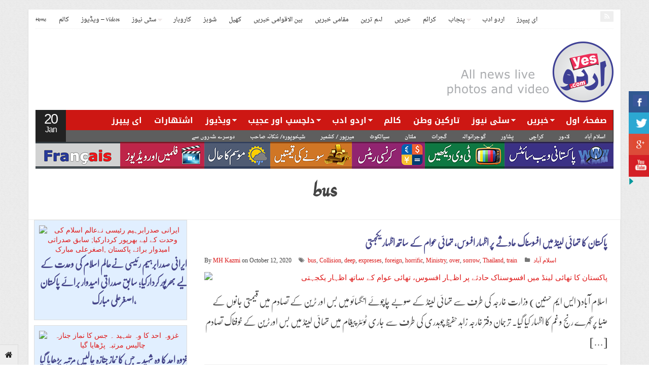

--- FILE ---
content_type: text/html; charset=UTF-8
request_url: https://www.yesurdu.com/tag/bus
body_size: 25248
content:
<!DOCTYPE html>
<!--[if IE 7]>
<html class="ie ie7" lang="en-US"
	itemscope 
	itemtype="http://schema.org/WebSite" 
	prefix="og: http://ogp.me/ns#" >
<![endif]-->
<!--[if IE 8]>
<html class="ie ie8" lang="en-US"
	itemscope 
	itemtype="http://schema.org/WebSite" 
	prefix="og: http://ogp.me/ns#" >
<![endif]-->
<!--[if !(IE 7) | !(IE 8)  ]><!-->
<html lang="en-US"
	itemscope 
	itemtype="http://schema.org/WebSite" 
	prefix="og: http://ogp.me/ns#" >
<!--<![endif]-->
<head>

<meta charset="UTF-8" />
<meta name="viewport" content="width=device-width, initial-scale=0.9, minimum-scale=0.9">

<title>Tag Archive  Yes Urdu - Overseas Urdu News | Yes Urdu - Overseas Urdu News</title>

<link rel="profile" href="http://gmpg.org/xfn/11" />
<link rel="pingback" href="https://www.yesurdu.com/xmlrpc.php" />


<!-- All in One SEO Pack 2.6.1 by Michael Torbert of Semper Fi Web Design[590,645] -->
<meta name="keywords"  content="bus,collision,deep,expresses,foreign,horrific,ministry,over,sorrow,thailand,train,اسلام آباد,1985+,family,london,my,pakistan,rawalpindi,service,traveled,united kingdom,news events &amp; travel,اہم ترین,amanullah khan,journey,laughter,legend,never ended,sale,started,sweets,کالم,15-year-old,abducted,gunman,passenger,student,to,خبریں,مقامی خبریں,big,city,new,tour,york,ویڈیوز - videos,a,chief,former,justice,late,nisar,power,saqib,terrorist,was,animals,by,dung,powered,دلچسپ اور عجیب,alone,around,baby,boy,cold,driver,hero,in,rescues,the,wandering,before,buses,china,debut,do,have,know,pass,tests,that,these,you,...,canal,casualties,dg,information,khan,of,rises,but,closed,come,incredible,lahore,reasons,why,2018,5,and,drivers 14,for,guide,jobs,november,tourist,اشتھارات,سٹی نیوز,لاہور,daewoo,faisalabad,guard,harrsement,hostess,kohistan,security,terminal,tried,17,accident,due,high-speed,injured,killed,others,people,pradesh,several,uttar,were,بین الاقوامی خبریں,exterior,faizabad:,general,home,leaving,on,passengers,rush,stand,after,area,blue,coming,died,down,islamabad,man,metro,young,afghanistan,library,motorway,near,njured,plaza,police,three,tower,16,48,children,including,uganda,as,be,called,completed,it,one,sharif,shehbaz,when,wild,will,7%,karachi,korangi,two,کراچی,bannu,blast,martyr,mobile,officer,20,4,chakwal,collapsed,36,chinese,korea:,north" />
<meta name="robots" content="noindex,follow" />
<link rel='next' href='https://www.yesurdu.com/tag/bus/page/2' />

<link rel="canonical" href="https://www.yesurdu.com/tag/bus" />
<!-- /all in one seo pack -->
<link rel='dns-prefetch' href='//s.w.org' />
<link rel="alternate" type="application/rss+xml" title="Yes Urdu - Overseas Urdu News &raquo; Feed" href="https://www.yesurdu.com/feed" />
<link rel="alternate" type="application/rss+xml" title="Yes Urdu - Overseas Urdu News &raquo; Comments Feed" href="https://www.yesurdu.com/comments/feed" />
<link rel="alternate" type="application/rss+xml" title="Yes Urdu - Overseas Urdu News &raquo; bus Tag Feed" href="https://www.yesurdu.com/tag/bus/feed" />
		<script type="text/javascript">
			window._wpemojiSettings = {"baseUrl":"https:\/\/s.w.org\/images\/core\/emoji\/11\/72x72\/","ext":".png","svgUrl":"https:\/\/s.w.org\/images\/core\/emoji\/11\/svg\/","svgExt":".svg","source":{"concatemoji":"https:\/\/www.yesurdu.com\/wp-includes\/js\/wp-emoji-release.min.js?ver=4.9.8"}};
			!function(a,b,c){function d(a,b){var c=String.fromCharCode;l.clearRect(0,0,k.width,k.height),l.fillText(c.apply(this,a),0,0);var d=k.toDataURL();l.clearRect(0,0,k.width,k.height),l.fillText(c.apply(this,b),0,0);var e=k.toDataURL();return d===e}function e(a){var b;if(!l||!l.fillText)return!1;switch(l.textBaseline="top",l.font="600 32px Arial",a){case"flag":return!(b=d([55356,56826,55356,56819],[55356,56826,8203,55356,56819]))&&(b=d([55356,57332,56128,56423,56128,56418,56128,56421,56128,56430,56128,56423,56128,56447],[55356,57332,8203,56128,56423,8203,56128,56418,8203,56128,56421,8203,56128,56430,8203,56128,56423,8203,56128,56447]),!b);case"emoji":return b=d([55358,56760,9792,65039],[55358,56760,8203,9792,65039]),!b}return!1}function f(a){var c=b.createElement("script");c.src=a,c.defer=c.type="text/javascript",b.getElementsByTagName("head")[0].appendChild(c)}var g,h,i,j,k=b.createElement("canvas"),l=k.getContext&&k.getContext("2d");for(j=Array("flag","emoji"),c.supports={everything:!0,everythingExceptFlag:!0},i=0;i<j.length;i++)c.supports[j[i]]=e(j[i]),c.supports.everything=c.supports.everything&&c.supports[j[i]],"flag"!==j[i]&&(c.supports.everythingExceptFlag=c.supports.everythingExceptFlag&&c.supports[j[i]]);c.supports.everythingExceptFlag=c.supports.everythingExceptFlag&&!c.supports.flag,c.DOMReady=!1,c.readyCallback=function(){c.DOMReady=!0},c.supports.everything||(h=function(){c.readyCallback()},b.addEventListener?(b.addEventListener("DOMContentLoaded",h,!1),a.addEventListener("load",h,!1)):(a.attachEvent("onload",h),b.attachEvent("onreadystatechange",function(){"complete"===b.readyState&&c.readyCallback()})),g=c.source||{},g.concatemoji?f(g.concatemoji):g.wpemoji&&g.twemoji&&(f(g.twemoji),f(g.wpemoji)))}(window,document,window._wpemojiSettings);
		</script>
		<style type="text/css">
img.wp-smiley,
img.emoji {
	display: inline !important;
	border: none !important;
	box-shadow: none !important;
	height: 1em !important;
	width: 1em !important;
	margin: 0 .07em !important;
	vertical-align: -0.1em !important;
	background: none !important;
	padding: 0 !important;
}
</style>
<link rel='stylesheet' id='csbwf_sidebar_style-css'  href='https://www.yesurdu.com/wp-content/plugins/custom-share-buttons-with-floating-sidebar/css/csbwfs.css?ver=4.9.8' type='text/css' media='all' />
<link rel='stylesheet' id='gabfire-widget-css-css'  href='https://www.yesurdu.com/wp-content/plugins/gabfire-widget-pack/css/style.css?ver=4.9.8' type='text/css' media='all' />
<link rel='stylesheet' id='dashicons-css'  href='https://www.yesurdu.com/wp-includes/css/dashicons.min.css?ver=4.9.8' type='text/css' media='all' />
<link rel='stylesheet' id='post-views-counter-frontend-css'  href='https://www.yesurdu.com/wp-content/plugins/post-views-counter/css/frontend.css?ver=1.2.13' type='text/css' media='all' />
<link rel='stylesheet' id='bootstrap-css'  href='https://www.yesurdu.com/wp-content/themes/yesurdu_v01/framework/bootstrap/css/bootstrap.min.css?ver=4.9.8' type='text/css' media='all' />
<link rel='stylesheet' id='bootstrap-responsive-css'  href='https://www.yesurdu.com/wp-content/themes/yesurdu_v01/framework/bootstrap/css/bootstrap-responsive.min.css?ver=4.9.8' type='text/css' media='all' />
<link rel='stylesheet' id='font-awesome-css'  href='https://www.yesurdu.com/wp-content/themes/yesurdu_v01/framework/font-awesome/css/font-awesome.min.css?ver=4.9.8' type='text/css' media='all' />
<link rel='stylesheet' id='gabfire-style-css'  href='https://www.yesurdu.com/wp-content/themes/yesurdu_v01/style.css?ver=4.9.8' type='text/css' media='all' />
<script type='text/javascript' src='https://www.yesurdu.com/wp-includes/js/jquery/jquery.js?ver=1.12.4'></script>
<script type='text/javascript' src='https://www.yesurdu.com/wp-includes/js/jquery/jquery-migrate.min.js?ver=1.4.1'></script>
<script type='text/javascript' src='https://www.yesurdu.com/wp-content/themes/yesurdu_v01/inc/js/jquery.cycle2.min.js?ver=4.9.8'></script>
<script type='text/javascript' src='https://www.yesurdu.com/wp-content/themes/yesurdu_v01/inc/js/jquery.easing.1.3.js?ver=4.9.8'></script>
<script type='text/javascript' src='https://www.yesurdu.com/wp-content/themes/yesurdu_v01/inc/js/jquery.contentcarousel.js?ver=4.9.8'></script>
<script type='text/javascript' src='https://www.yesurdu.com/wp-content/themes/yesurdu_v01/framework/bootstrap/js/bootstrap.min.js?ver=4.9.8'></script>
<script type='text/javascript' src='https://www.yesurdu.com/wp-content/themes/yesurdu_v01/inc/js/flowplayer/flowplayer.min.js?ver=4.9.8'></script>
<script type='text/javascript' src='https://www.yesurdu.com/wp-content/themes/yesurdu_v01/inc/js/responsive-menu.js?ver=4.9.8'></script>
<script type='text/javascript' src='https://www.yesurdu.com/wp-content/themes/yesurdu_v01/inc/js/slides.min.jquery.js?ver=4.9.8'></script>
<link rel='https://api.w.org/' href='https://www.yesurdu.com/wp-json/' />
<link rel="EditURI" type="application/rsd+xml" title="RSD" href="https://www.yesurdu.com/xmlrpc.php?rsd" />
<link rel="wlwmanifest" type="application/wlwmanifest+xml" href="https://www.yesurdu.com/wp-includes/wlwmanifest.xml" /> 
<meta name="generator" content="WordPress 4.9.8" />
<script>
  (function(i,s,o,g,r,a,m){i['GoogleAnalyticsObject']=r;i[r]=i[r]||function(){
  (i[r].q=i[r].q||[]).push(arguments)},i[r].l=1*new Date();a=s.createElement(o),
  m=s.getElementsByTagName(o)[0];a.async=1;a.src=g;m.parentNode.insertBefore(a,m)
  })(window,document,'script','https://www.google-analytics.com/analytics.js','ga');

  ga('create', 'UA-51566892-1', 'auto');
  ga('send', 'pageview');

</script>




<!-- Histats.com  START (html only)-->
<a href="/" target="_blank">
</a>
<img src="//sstatic1.histats.com/0.gif?3738355&amp;101" alt="counter easy hit" border="0">
<!-- Histats.com  END  -->
<link rel="shortcut icon" href="https://www.yesurdu.com/wp-content/uploads/2016/01/yesurdu-logo-banner.png"/>
<!-- Custom Styling -->
<style type="text/css">
nav .mainnav li,  nav .secondnav li {float:right;}
.home .postmeta {text-align:right;}
.catname span {float: none;}





/* Gold Rate */
#RPage .rate{width:100%;float:left;display:inline;margin-top:10px}
#node_column {background-color: #FFF; width:320px; position: relative; float: left;}
#sale_or {
	padding-top: 50px; padding-right: 10px; padding-bottom: 40px; padding-left: 10px;
	background-image: url(https://www.yesurdu.com/wp-content/themes/yesurdu_v01/images/bloc_sale.jpg); background-repeat: no-repeat;
	width: 300px; height: 125px; left: 10px; position: relative; float: left;
}

#buy_or {
	padding-top: 50px; padding-right: 10px; padding-bottom: 40px; padding-left: 10px; 
	background-image: url(https://www.yesurdu.com/wp-content/themes/yesurdu_v01/images/bloc_buy.jpg); background-repeat: no-repeat;
	width: 300px; height: 125px; position: relative; float: left;
}

#ligne1 {width: 1000px; position: relative; float: left; overflow: hidden; clear: left; overflow: hidden;}
#buy_texte {width: 100%; height: 135px; 	position: relative;	float: left; }
#sale_defile {width: 100%; height: 30px; position: relative; float: left;}
#sale_texte {width: 100%; height: 135px; position: relative;	float: left;}
#buy_defile {width: 100%; height: 30px; 	position: relative;	float: left;}


#sale_defile a {color: #FFF; margin: 0px; text-decoration: none;}
#sale_defile .texte {color: #F7F7F7; font-family: verdana; font-size: 12px; font-style: normal; font-weight: bold; line-height: 28px;}
#sale_or .text_defil {color: #F7F7F7; font-family: verdana; font-size: 12px; font-style: normal; font-weight: bold; line-height: 28px;}
#sale_texte a {color: #505050; text-decoration: none;}
#sale_texte .texte {color: #505050; font-family: "Raleway"; font-size: 64px; font-style: normal; font-weight: 300; line-height: 60px; margin: 0px 0px 2px 0px; padding: 10px 0 0 0px; text-align: center;}
#sale_texte .titre {color: #505050; font-family: "Raleway"; font-size: 64px; font-style: normal; font-weight: 200; line-height: 60px; margin: 0px 0px 2px 0px; padding: 10px 0 0 0px; text-align: center;}
#sale_texte .p_dorer {color: #878787; font-family: "Raleway"; font-size: 28px; font-style: normal; font-weight: 200; line-height: 18px; margin: 0px; padding: 0px 7px 0px 0px; text-align: right;}
#sale_texte .p_souhaiter {color: #878787; font-family: "Raleway"; font-size: 28px; font-style: normal; font-weight: 200; line-height: 18px; margin: 0px;}
#buy_texte a {color: #505050; text-decoration: none;}
#buy_texte .texte {color: #505050; font-family: "Raleway"; font-size: 64px; font-style: normal; font-weight: 300; line-height: 60px; margin: 0px 0px 2px 0px; padding: 10px 0 0 0px;	text-align: center; }
#buy_texte .titre {color: #505050; font-family: "Raleway"; font-style: normal; font-weight: 200; line-height: 60px; margin: 0px 0px 2px 0px;	padding: 10px 0 0 0px; text-align: center;}
#buy_texte .p_dorer {color: #878787;	font-family: "Raleway";	font-size: 28px; font-style: normal; font-weight: 200; line-height: 18px; margin: 0px; padding: 0px 7px 0px 0px; text-align: right;}
#buy_texte .p_souhaiter {color: #878787;	font-family: "Raleway";	font-size: 28px; font-style: normal; font-weight: 200; line-height: 18px; margin: 0px;}</style>
	<script type='text/javascript'>
	<!--	
	(function($){
		$.fn.jfontsize = function(opcoes) {
			var $this=$(this);
			var defaults = {
				btnMinusClasseId: '.fontSizeMinus',
				btnPlusClasseId: '.fontSizePlus',
				btnMinusMaxHits: 5,
				btnPlusMaxHits: 5,
				sizeChange: 1
			};

			if(($.isArray(opcoes))||(!opcoes)){
				opcoes = $.extend(defaults, opcoes);
			} else {
				defaults.sizeChange = opcoes;
				opcoes = defaults;
			}

			var limite=new Array();
			var fontsize_padrao=new Array();

			$(this).each(function(i){
				limite[i]=0;
				fontsize_padrao[i];
			})

			$('.fontSizeMinus, .fontSizePlus').removeAttr('href');
			$('.fontSizeMinus, .fontSizePlus').css('cursor', 'pointer');

			/* A- */
			$('.fontSizeMinus').click(function(){
				$this.each(function(i){
					if (limite[i]>(-(opcoes.btnMinusMaxHits))){
						fontsize_padrao[i]=$(this).css('font-size');
						fontsize_padrao[i]=fontsize_padrao[i].replace('px', '');
						fontsize=$(this).css('font-size');
						fontsize=parseInt(fontsize.replace('px', ''));
						fontsize=fontsize-(opcoes.sizeChange);
						fontsize_padrao[i]=fontsize_padrao[i]-(limite[i]*opcoes.sizeChange);
						limite[i]--;
						$(this).css('font-size', fontsize+'px');
					}
				})
			})

			/* A+ */
			$('.fontSizePlus').click(function(){
				$this.each(function(i){
					if (limite[i]<opcoes.btnPlusMaxHits){
						fontsize_padrao[i]=$(this).css('font-size');
						fontsize_padrao[i]=fontsize_padrao[i].replace('px', '');
						fontsize=$(this).css('font-size');
						fontsize=parseInt(fontsize.replace('px', ''));
						fontsize=fontsize+opcoes.sizeChange;
						fontsize_padrao[i]=fontsize_padrao[i]-(limite[i]*opcoes.sizeChange);
						limite[i]++;
						$(this).css('font-size', fontsize+'px');
					}
				})
			})
		};
	})(jQuery);	
	(function($) {
		$.noConflict();
		$(document).ready(function() {
			$(".children").parent("li").addClass("has-child-menu");
			$(".sub-menu").parent("li").addClass("has-child-menu");
			$(".drop").parent("li").addClass("has-child-menu");
			
			$('.fadeimage').hover(
				function() {$(this).stop().animate({ opacity: 0.5 }, 800);},
				function() {$(this).stop().animate({ opacity: 1.0 }, 800);}
			);
			
			$('.mastheadnav li ul').hide().removeClass('fallback');
			$('.mastheadnav > li').hover(
				function () {
					$('ul', this).stop().slideDown(250);
				},
				function () {
					$('ul', this).stop().slideUp(250);
				}
			);			
			
			$('.mainnav li ul').hide().removeClass('fallback');
			$('.mainnav > li').hover(
				function () {
					$('ul', this).stop().slideDown(250);
				},
				function () {
					$('ul', this).stop().slideUp(250);
				}
			);

			$('.secondnav li ul').hide().removeClass('fallback');
			$('.secondnav > li').hover(
				function () {
					$('ul', this).stop().slideDown(250);
				},
				function () {
					$('ul', this).stop().slideUp(250);
				}
			);	
			
			$('#tabs-left').tab();
			$('#tabs > li > a').hover( function(){$(this).tab('show');});

			$('.entry p').jfontsize();
			
			
				$('#bootstartCarousel').carousel({
				interval: 5000,
				pause : 'hover'
				});
							
			$('.mediagallery').contentcarousel({
				// speed for the sliding animation
				sliderSpeed     : 500,
				// easing for the sliding animation
				sliderEasing    : 'easeOutExpo',
				// speed for the item animation (open / close)
				itemSpeed       : 500,
				// easing for the item animation (open / close)
				itemEasing      : 'easeOutExpo',
				// number of items to scroll at a time
				scroll          : 1
			});	
						
			$('a[href=#top]').click(function(){	$('html, body').animate({scrollTop:0}, 'slow');	return false; });		
			// Responsive Menu (TinyNav)
			$(".menu").tinyNav({
				active: 'current_page_item', // Set the "active" class for default menu
				label: ''
			});
			$(".tinynav").selectbox();
			$("ul.tabs").tabs("div.panes > div");
			$("ul.sc_tabs").tabs("div.sc_tabs-content > div");
			$('.tooltip-link').tooltip({ placement: 'right'});

		});
	})(jQuery);
	// -->
	</script>
	
<link rel="icon" href="https://www.yesurdu.com/wp-content/uploads/2020/06/cropped-yes_urdu_logo1-32x32.png" sizes="32x32" />
<link rel="icon" href="https://www.yesurdu.com/wp-content/uploads/2020/06/cropped-yes_urdu_logo1-192x192.png" sizes="192x192" />
<link rel="apple-touch-icon-precomposed" href="https://www.yesurdu.com/wp-content/uploads/2020/06/cropped-yes_urdu_logo1-180x180.png" />
<meta name="msapplication-TileImage" content="https://www.yesurdu.com/wp-content/uploads/2020/06/cropped-yes_urdu_logo1-270x270.png" />

<!--[if IE 7]>
  <![endif]-->

<!-- HTML5 shim, for IE6-8 support of HTML5 elements -->
<!--[if lt IE 9]>
	<script src="http://html5shiv.googlecode.com/svn/trunk/html5.js"></script>
<![endif]-->

</head>

<body class="archive tag tag-bus tag-2255">

<div class="pagetools">
	
		<a class="pagetool_item tooltip-link" href="https://www.yesurdu.com" title="Go to homepage"><i class="icon-home"></i></a>	</div>


<div class="container">
		<div class="row">
			<div class="span12">
				<div class="sitebody">
					<header class="site-header">

						<div class="masthead">
							<nav class="masthead-navigation">
								<ul class="mastheadnav menu">
									<li class="firstli"><a href="https://www.yesurdu.com/" title="یس اردو آن لائن اخبار">Home</a></li>
									<li id="menu-item-669764" class="menu-item menu-item-type-taxonomy menu-item-object-category menu-item-669764"><a href="https://www.yesurdu.com/category/columns">کالم</a></li>
<li id="menu-item-669763" class="menu-item menu-item-type-taxonomy menu-item-object-category menu-item-669763"><a href="https://www.yesurdu.com/category/video-gag">ویڈیوز &#8211; Videos</a></li>
<li id="menu-item-669765" class="menu-item menu-item-type-taxonomy menu-item-object-category menu-item-has-children menu-item-669765"><a href="https://www.yesurdu.com/category/city-news">سٹی نیوز</a>
<ul class="sub-menu">
	<li id="menu-item-669773" class="menu-item menu-item-type-taxonomy menu-item-object-category menu-item-669773"><a href="https://www.yesurdu.com/category/city-news/karachi-city-news">کراچی</a></li>
	<li id="menu-item-669769" class="menu-item menu-item-type-taxonomy menu-item-object-category menu-item-669769"><a href="https://www.yesurdu.com/category/city-news/lahore-city-news">لاہور</a></li>
	<li id="menu-item-669766" class="menu-item menu-item-type-taxonomy menu-item-object-category menu-item-669766"><a href="https://www.yesurdu.com/category/city-news/islamabad-city-news">اسلام آباد</a></li>
	<li id="menu-item-669775" class="menu-item menu-item-type-taxonomy menu-item-object-category menu-item-669775"><a href="https://www.yesurdu.com/category/city-news/gujranwala-city-news">گوجرانوالہ</a></li>
	<li id="menu-item-669774" class="menu-item menu-item-type-taxonomy menu-item-object-category menu-item-669774"><a href="https://www.yesurdu.com/category/city-news/gujrat">گجرات</a></li>
	<li id="menu-item-669772" class="menu-item menu-item-type-taxonomy menu-item-object-category menu-item-669772"><a href="https://www.yesurdu.com/category/city-news/peshawar-city-news">پشاور</a></li>
	<li id="menu-item-947698" class="menu-item menu-item-type-taxonomy menu-item-object-category menu-item-947698"><a href="https://www.yesurdu.com/category/city-news/others-cities/tando-adam-khan">ٹنڈوآدم خان</a></li>
	<li id="menu-item-669768" class="menu-item menu-item-type-taxonomy menu-item-object-category menu-item-669768"><a href="https://www.yesurdu.com/category/city-news/sialkot-news">سیالکوٹ</a></li>
	<li id="menu-item-669770" class="menu-item menu-item-type-taxonomy menu-item-object-category menu-item-669770"><a href="https://www.yesurdu.com/category/city-news/multan-city-news">ملتان</a></li>
	<li id="menu-item-669771" class="menu-item menu-item-type-taxonomy menu-item-object-category menu-item-669771"><a href="https://www.yesurdu.com/category/city-news/mirpur-ajk-news">میرپور / کشمیر</a></li>
	<li id="menu-item-831933" class="menu-item menu-item-type-taxonomy menu-item-object-category menu-item-831933"><a href="https://www.yesurdu.com/category/%d8%b4%db%8c%d8%ae%d9%88%d9%be%d9%88%d8%b1%db%81-%d9%86%d9%86%da%a9%d8%a7%d9%86%db%81-%d8%b5%d8%a7%d8%ad%d8%a8">شیخوپورہ/ ننکانہ صاحب</a></li>
	<li id="menu-item-669767" class="menu-item menu-item-type-taxonomy menu-item-object-category menu-item-669767"><a href="https://www.yesurdu.com/category/city-news/others-cities">دوسرے شہروں سے</a></li>
</ul>
</li>
<li id="menu-item-669761" class="menu-item menu-item-type-taxonomy menu-item-object-category menu-item-669761"><a href="https://www.yesurdu.com/category/khabrain/business-khabrain">کاروبار</a></li>
<li id="menu-item-669758" class="menu-item menu-item-type-taxonomy menu-item-object-category menu-item-669758"><a href="https://www.yesurdu.com/category/khabrain/showbiz">شوبز</a></li>
<li id="menu-item-669762" class="menu-item menu-item-type-taxonomy menu-item-object-category menu-item-669762"><a href="https://www.yesurdu.com/category/khabrain/sports-khabrain">کھیل</a></li>
<li id="menu-item-669757" class="menu-item menu-item-type-taxonomy menu-item-object-category menu-item-669757"><a href="https://www.yesurdu.com/category/khabrain/world-news">بین الاقوامی خبریں</a></li>
<li id="menu-item-669760" class="menu-item menu-item-type-taxonomy menu-item-object-category menu-item-669760"><a href="https://www.yesurdu.com/category/khabrain/national-news">مقامی خبریں</a></li>
<li id="menu-item-669756" class="menu-item menu-item-type-taxonomy menu-item-object-category menu-item-669756"><a href="https://www.yesurdu.com/category/khabrain/top-stories">اہم ترین</a></li>
<li id="menu-item-669755" class="menu-item menu-item-type-taxonomy menu-item-object-category menu-item-669755"><a href="https://www.yesurdu.com/category/khabrain">خبریں</a></li>
<li id="menu-item-947699" class="menu-item menu-item-type-taxonomy menu-item-object-category menu-item-947699"><a href="https://www.yesurdu.com/category/crime">کرائم</a></li>
<li id="menu-item-947702" class="menu-item menu-item-type-taxonomy menu-item-object-category menu-item-has-children menu-item-947702"><a href="https://www.yesurdu.com/category/punjab">پنجاب</a>
<ul class="sub-menu">
	<li id="menu-item-947703" class="menu-item menu-item-type-taxonomy menu-item-object-category menu-item-947703"><a href="https://www.yesurdu.com/category/punjab/balochistan">بلوچستان</a></li>
	<li id="menu-item-947704" class="menu-item menu-item-type-taxonomy menu-item-object-category menu-item-947704"><a href="https://www.yesurdu.com/category/punjab/khyber-pakhtunkhwa">خیبرپختونخواه</a></li>
	<li id="menu-item-947705" class="menu-item menu-item-type-taxonomy menu-item-object-category menu-item-947705"><a href="https://www.yesurdu.com/category/punjab/sindh">سندھ</a></li>
</ul>
</li>
<li id="menu-item-1076724" class="menu-item menu-item-type-taxonomy menu-item-object-category menu-item-1076724"><a href="https://www.yesurdu.com/category/%d8%a7%d8%b1%d8%af%d9%88-%d8%a7%d8%af%d8%a8">اردو ادب</a></li>
<li id="menu-item-1076725" class="menu-item menu-item-type-taxonomy menu-item-object-category menu-item-1076725"><a href="https://www.yesurdu.com/category/%d8%a7%db%8c-%d9%be%db%8c%d9%be%d8%b1%d8%b2">ای پیپرز</a></li>
								</ul>
							</nav>
							<div class="social_header pull-right">
									
									
									
									
																		
																		
									
																				

									<a href="https://www.yesurdu.com/feed" title="Site feed" rel="nofollow">
										<i class="icon-rss pull-left"></i>
									</a>
							</div><!-- social_header-->								
							<div class="clearfix"></div>
						</div><!-- /masthead -->					


<div id="menulinks">
<a href="http://www.yesurdu.com/category/khabrain" class="greenbtn">خبریں</a>
<a href="http://www.yesurdu.com/category/overseas-news" class="redbtn">تارکین وطن</a>
<a href="http://www.yesurdu.com/category/columns" class="bluebtn">کالم</a>
<a href="http://www.yesurdu.com/category/video-gag" class="goldbtn">ویڈیوز</a>
<a href="http://www.yesurdu.com/category/city-news" class="greenbtn">سٹی نیوز</a>
<a href="http://www.yesurdu.com/category/advertisement" class="redbtn">اشتھارات</a>
</div>						


<div align="cneter">
</div>	


<div id="lmrads">
<div id="lmrads" class="left">
</div>

<div id="lmrads" class="center">
</div>

<div id="lmrads" class="right">
</div>
</div>

					

						
						
						<div class="header_2ndrow">
							<div class="sitelogo pull-left" style="padding:15px 0px 15px 0px;">	
																	<h1>
										<a href="https://www.yesurdu.com/" title="یس اردو آن لائن اخبار">
											<img src="https://www.yesurdu.com/wp-content/uploads/2014/12/yes_urdu_logo1.png" alt="Yes Urdu &#8211; Overseas Urdu News" title="Yes Urdu &#8211; Overseas Urdu News"/>
										</a>
									</h1>
															</div><!-- .logo -->					

															<div class="headerquote pull-right">
									<div class="headerquote-inner">
																				<span class="quotetext pull-right" style="padding-top:px">
											<span class="quotecaption">
												<a href="25" rel="bookmark"></a>											</span>
											<span class="quote">
												<a href="25" rel="bookmark"></a>											</span>
										</span>
									</div>
								</div><!-- headerquote -->
							
							<div class="clearfix"></div>
						</div>
								
						<div class="nav_date pull-left">
							<script type="text/javascript">
								<!--
								var mydate=new Date()
								var day=mydate.getDay()
								var month=mydate.getMonth()
								var daym=mydate.getDate()
								if (daym<10)
								daym="0"+daym
								var montharray=new Array("Jan","Feb","Mar","Apr","May","Jun","Jul","Aug","Sep","Oct","Nov","Dec")
								document.write("<span class='gabfire_day'>"+daym+"</span><span class='gabfire_month'>"+montharray[month]+"</span>")
								// -->
							</script>
						</div><!-- nav_date -->
						
						<nav class="main-navigation pull-left">
							<ul class="mainnav menu pull-right">
								<li class="first"><a href="https://www.yesurdu.com/" title="یس اردو آن لائن اخبار">&#1589;&#1601;&#1581;&#1730; &#1575;&#1608;&#1604;</a></li>
																
									<li class="megadp"><a href="https://www.yesurdu.com/category/khabrain" class="drop">خبریں</a>
											
																						
											<div class="dropdown_col align_right"><!-- Begin 3 columns container -->
											
											<div class="dropdown_inner">
												<div class="dropdown_top">
													<ul class="greybox">
														<li id="menu-item-669731" class="menu-item menu-item-type-taxonomy menu-item-object-category menu-item-669731"><i class="icon-double-angle-right"></i><a href="https://www.yesurdu.com/category/khabrain/top-stories">اہم ترین</a></li>
<li id="menu-item-669732" class="menu-item menu-item-type-taxonomy menu-item-object-category menu-item-669732"><i class="icon-double-angle-right"></i><a href="https://www.yesurdu.com/category/khabrain/world-news">بین الاقوامی خبریں</a></li>
<li id="menu-item-669733" class="menu-item menu-item-type-taxonomy menu-item-object-category menu-item-669733"><i class="icon-double-angle-right"></i><a href="https://www.yesurdu.com/category/khabrain/showbiz">شوبز</a></li>
<li id="menu-item-669735" class="menu-item menu-item-type-taxonomy menu-item-object-category menu-item-669735"><i class="icon-double-angle-right"></i><a href="https://www.yesurdu.com/category/khabrain/national-news">مقامی خبریں</a></li>
<li id="menu-item-669736" class="menu-item menu-item-type-taxonomy menu-item-object-category menu-item-669736"><i class="icon-double-angle-right"></i><a href="https://www.yesurdu.com/category/khabrain/business-khabrain">کاروبار</a></li>
<li id="menu-item-669737" class="menu-item menu-item-type-taxonomy menu-item-object-category menu-item-669737"><i class="icon-double-angle-right"></i><a href="https://www.yesurdu.com/category/khabrain/sports-khabrain">کھیل</a></li>
														<li class="feed"><a href="https://www.yesurdu.com/category/khabrain/feed">RSS Feed</a></li>
													</ul>


													<div class="dropdown_entries">
														
															<div class="featuredpost">

																	<img src="https://www.yesurdu.com/wp-content/themes/yesurdu_v01/timthumb.php?src=https%3A%2F%2Fwww.yesurdu.com%2Fwp-content%2Fuploads%2F2024%2F05%2FIMG-20240531-WA0088.jpg&amp;q=90&amp;w=68&amp;h=65&amp;zc=1" class="alignleft" alt="انڈونیشیا میں ایک شخص اس وقت حیران پریشان رہ گیا جب اسے 12 روز بعد یہ پتا چلا کہ اس کی بیوی دراصل ایک مرد ہے۔" title="انڈونیشیا میں ایک شخص اس وقت حیران پریشان رہ گیا جب اسے 12 روز بعد یہ پتا چلا کہ اس کی بیوی دراصل ایک مرد ہے۔" />																<h2 class="posttitle">
																	<a href="https://www.yesurdu.com/indonesia-man-shocked-at-knowing-the-fact-after-12-days-of-marriage-that-his-bride-is-male.html" rel="bookmark" title="Permalink to انڈونیشیا میں ایک شخص اس وقت حیران پریشان رہ گیا جب اسے 12 روز بعد یہ پتا چلا کہ اس کی بیوی دراصل ایک مرد ہے۔" >انڈونیشیا میں ایک شخص اس وقت حیر&hellip;</a>
																</h2>
																<p>
																	غیر ملکی میڈیا رپورٹس کے مطابق 26 سالہ&hellip;
																</p>
															</div><!-- .featuredpost -->
														
															<div class="featuredpost">

																	<img src="https://www.yesurdu.com/wp-content/themes/yesurdu_v01/timthumb.php?src=https%3A%2F%2Fwww.yesurdu.com%2Fwp-content%2Fuploads%2F2024%2F04%2FPrescription-5.jpg&amp;q=90&amp;w=68&amp;h=65&amp;zc=1" class="alignleft" alt="غزوہ احد کا وہ شہید ۔ جس کا نماز جنازہ چالیس مرتبہ پڑھایا گیا" title="غزوہ احد کا وہ شہید ۔ جس کا نماز جنازہ چالیس مرتبہ پڑھایا گیا" />																<h2 class="posttitle">
																	<a href="https://www.yesurdu.com/hazrat-hamza-god-be-pleased-with-him-the-martyr-of-ghazwa-ohd-funereal-performed-for-40-times-by-hazrat-muhammad-p-b-u-h.html" rel="bookmark" title="Permalink to غزوہ احد کا وہ شہید ۔ جس کا نماز جنازہ چالیس مرتبہ پڑھایا گیا" >غزوہ احد کا وہ شہید ۔ جس کا نماز&hellip;</a>
																</h2>
																<p>
																	 حضور پاک ﷺ اپنے چچا کی شہادت پر&hellip;
																</p>
															</div><!-- .featuredpost -->
														
															<div class="featuredpost lastpost">

																	<img src="https://www.yesurdu.com/wp-content/themes/yesurdu_v01/timthumb.php?src=https%3A%2F%2Fwww.yesurdu.com%2Fwp-content%2Fuploads%2F2024%2F04%2FEid-Mubarak2.jpg&amp;q=90&amp;w=68&amp;h=65&amp;zc=1" class="alignleft" alt="کامیاب مرد کے پیچھے عورت نہیں بلکہ کچھ اور۔۔۔۔۔! ایوان صدر میں اپنے والد کی پرانی اور بوسیدہ شیروانی پہن کر شرکت کا انتہائی سبق آموز واقعہ" title="کامیاب مرد کے پیچھے عورت نہیں بلکہ کچھ اور۔۔۔۔۔! ایوان صدر میں اپنے والد کی پرانی اور بوسیدہ شیروانی پہن کر شرکت کا انتہائی سبق آموز واقعہ" />																<h2 class="posttitle">
																	<a href="https://www.yesurdu.com/a-true-story-successful-man-does-have-a-women-behind.html" rel="bookmark" title="Permalink to کامیاب مرد کے پیچھے عورت نہیں بلکہ کچھ اور۔۔۔۔۔! ایوان صدر میں اپنے والد کی پرانی اور بوسیدہ شیروانی پہن کر شرکت کا انتہائی سبق آموز واقعہ" >کامیاب مرد کے پیچھے عورت نہیں بل&hellip;</a>
																</h2>
																<p>
																	بیوی بچے سب تیار بیٹھے تھے مگر ڈاکٹر&hellip;
																</p>
															</div><!-- .featuredpost -->
																											</div><!-- dropdown entries -->
												</div><!-- dropdown top -->
						
												<div class="dropdown_bottom">
													<div class="dropdown_ad">
																											</div>
												</div><!-- dropdown bottom -->
											</div><!-- dropdown_wrapper -->
										</div><!-- dropdown_col -->
									</li><!-- megadropdown li -->
																
									<li class="megadp"><a href="https://www.yesurdu.com/category/city-news" class="drop">سٹی نیوز</a>
											
																						
											<div class="dropdown_col align_right"><!-- Begin 3 columns container -->
											
											<div class="dropdown_inner">
												<div class="dropdown_top">
													<ul class="greybox">
														<li id="menu-item-669739" class="menu-item menu-item-type-taxonomy menu-item-object-category menu-item-669739"><i class="icon-double-angle-right"></i><a href="https://www.yesurdu.com/category/city-news/islamabad-city-news">اسلام آباد</a></li>
<li id="menu-item-669740" class="menu-item menu-item-type-taxonomy menu-item-object-category menu-item-669740"><i class="icon-double-angle-right"></i><a href="https://www.yesurdu.com/category/city-news/others-cities">دوسرے شہروں سے</a></li>
<li id="menu-item-669741" class="menu-item menu-item-type-taxonomy menu-item-object-category menu-item-669741"><i class="icon-double-angle-right"></i><a href="https://www.yesurdu.com/category/city-news/sialkot-news">سیالکوٹ</a></li>
<li id="menu-item-669742" class="menu-item menu-item-type-taxonomy menu-item-object-category menu-item-669742"><i class="icon-double-angle-right"></i><a href="https://www.yesurdu.com/category/city-news/lahore-city-news">لاہور</a></li>
<li id="menu-item-669743" class="menu-item menu-item-type-taxonomy menu-item-object-category menu-item-669743"><i class="icon-double-angle-right"></i><a href="https://www.yesurdu.com/category/city-news/multan-city-news">ملتان</a></li>
<li id="menu-item-669744" class="menu-item menu-item-type-taxonomy menu-item-object-category menu-item-669744"><i class="icon-double-angle-right"></i><a href="https://www.yesurdu.com/category/city-news/mirpur-ajk-news">میرپور / کشمیر</a></li>
<li id="menu-item-669745" class="menu-item menu-item-type-taxonomy menu-item-object-category menu-item-669745"><i class="icon-double-angle-right"></i><a href="https://www.yesurdu.com/category/city-news/peshawar-city-news">پشاور</a></li>
<li id="menu-item-669746" class="menu-item menu-item-type-taxonomy menu-item-object-category menu-item-669746"><i class="icon-double-angle-right"></i><a href="https://www.yesurdu.com/category/city-news/karachi-city-news">کراچی</a></li>
<li id="menu-item-669747" class="menu-item menu-item-type-taxonomy menu-item-object-category menu-item-669747"><i class="icon-double-angle-right"></i><a href="https://www.yesurdu.com/category/city-news/gujrat">گجرات</a></li>
<li id="menu-item-669748" class="menu-item menu-item-type-taxonomy menu-item-object-category menu-item-669748"><i class="icon-double-angle-right"></i><a href="https://www.yesurdu.com/category/city-news/gujranwala-city-news">گوجرانوالہ</a></li>
<li id="menu-item-831931" class="menu-item menu-item-type-taxonomy menu-item-object-category menu-item-831931"><i class="icon-double-angle-right"></i><a href="https://www.yesurdu.com/category/%d8%b4%db%8c%d8%ae%d9%88%d9%be%d9%88%d8%b1%db%81-%d9%86%d9%86%da%a9%d8%a7%d9%86%db%81-%d8%b5%d8%a7%d8%ad%d8%a8">شیخوپورہ/ ننکانہ صاحب</a></li>
														<li class="feed"><a href="https://www.yesurdu.com/category/city-news/feed">RSS Feed</a></li>
													</ul>


													<div class="dropdown_entries">
														
															<div class="featuredpost">

																	<img src="https://www.yesurdu.com/wp-content/themes/yesurdu_v01/timthumb.php?src=https%3A%2F%2Fwww.yesurdu.com%2Fwp-content%2Fuploads%2F2024%2F03%2FIMG-20240310-WA0060.jpg&amp;q=90&amp;w=68&amp;h=65&amp;zc=1" class="alignleft" alt="اسلام آباد ، مجسٹریٹ اسلام اباد قیصر کیانی کا گرانفرشوں منافع خوروں کے خلاف گرینڈ آپریشن،" title="اسلام آباد ، مجسٹریٹ اسلام اباد قیصر کیانی کا گرانفرشوں منافع خوروں کے خلاف گرینڈ آپریشن،" />																<h2 class="posttitle">
																	<a href="https://www.yesurdu.com/islamabad-magistrate-qaiser-kiani-visits-islamabad-markets-conducting-grand-operation-against-price-hike.html" rel="bookmark" title="Permalink to اسلام آباد ، مجسٹریٹ اسلام اباد قیصر کیانی کا گرانفرشوں منافع خوروں کے خلاف گرینڈ آپریشن،" >اسلام آباد ، مجسٹریٹ اسلام اباد &hellip;</a>
																</h2>
																<p>
																	اسلام آباد، مجسٹریٹ اسلام اباد قیصر کیانی کا&hellip;
																</p>
															</div><!-- .featuredpost -->
														
															<div class="featuredpost">

																	<img src="https://www.yesurdu.com/wp-content/themes/yesurdu_v01/timthumb.php?src=https%3A%2F%2Fwww.yesurdu.com%2Fwp-content%2Fuploads%2F2021%2F05%2FGhulam-Sarwar-Khan-Minister-Aviation.jpg&amp;q=90&amp;w=68&amp;h=65&amp;zc=1" class="alignleft" alt="خود کو عوام کی عدالت میں پیش کرتا ہوں۔وفاقی وزیر غلام سرور خان" title="خود کو عوام کی عدالت میں پیش کرتا ہوں۔وفاقی وزیر غلام سرور خان" />																<h2 class="posttitle">
																	<a href="https://www.yesurdu.com/i-will-present-myself-before-court-of-public-ghulam-sarwar-khan-minister-aviation-department.html" rel="bookmark" title="Permalink to خود کو عوام کی عدالت میں پیش کرتا ہوں۔وفاقی وزیر غلام سرور خان" >خود کو عوام کی عدالت میں پیش کرت&hellip;</a>
																</h2>
																<p>
																	اسلام آباد (رپورٹ.اصغرعلی مبارک سے )۔وفاقی وزیر غلام&hellip;
																</p>
															</div><!-- .featuredpost -->
														
															<div class="featuredpost lastpost">

																	<img src="https://www.yesurdu.com/wp-content/themes/yesurdu_v01/timthumb.php?src=https%3A%2F%2Fwww.yesurdu.com%2Fwp-content%2Fuploads%2F2018%2F07%2F13-34.jpg&amp;q=90&amp;w=68&amp;h=65&amp;zc=1" class="alignleft" alt="راولپنڈی رنگ روڈ منصوبے کا کسی اور سوسائٹی سے تعلق نہیں، ایک انچ زمین بھی ثابت ہو جائے تو سیاست چھوڑ دونگا، غلام سرر خان" title="راولپنڈی رنگ روڈ منصوبے کا کسی اور سوسائٹی سے تعلق نہیں، ایک انچ زمین بھی ثابت ہو جائے تو سیاست چھوڑ دونگا، غلام سرر خان" />																<h2 class="posttitle">
																	<a href="https://www.yesurdu.com/ghulam-sarwar-khan-minister-aviation-says-no-involvement-in-ring-road-project-nor-any-housing-society-benefited-from-it-rather-he-will-quit-politics.html" rel="bookmark" title="Permalink to راولپنڈی رنگ روڈ منصوبے کا کسی اور سوسائٹی سے تعلق نہیں، ایک انچ زمین بھی ثابت ہو جائے تو سیاست چھوڑ دونگا، غلام سرر خان" >راولپنڈی رنگ روڈ منصوبے کا کسی ا&hellip;</a>
																</h2>
																<p>
																	وفاقی وزیر غلام سرور خان نے کہا ہے&hellip;
																</p>
															</div><!-- .featuredpost -->
																											</div><!-- dropdown entries -->
												</div><!-- dropdown top -->
						
												<div class="dropdown_bottom">
													<div class="dropdown_ad">
																											</div>
												</div><!-- dropdown bottom -->
											</div><!-- dropdown_wrapper -->
										</div><!-- dropdown_col -->
									</li><!-- megadropdown li -->
								<li id="menu-item-669753" class="menu-item menu-item-type-taxonomy menu-item-object-category menu-item-669753"><a href="https://www.yesurdu.com/category/overseas-news">تارکین وطن</a></li>
<li id="menu-item-669752" class="menu-item menu-item-type-taxonomy menu-item-object-category menu-item-669752"><a href="https://www.yesurdu.com/category/columns">کالم</a></li>
<li id="menu-item-693251" class="menu-item menu-item-type-taxonomy menu-item-object-category menu-item-has-children menu-item-693251"><a href="https://www.yesurdu.com/category/poetry">اردو ادب</a>
<ul class="sub-menu">
	<li id="menu-item-693252" class="menu-item menu-item-type-taxonomy menu-item-object-category menu-item-has-children menu-item-693252"><a href="https://www.yesurdu.com/category/poetry/poet">شاعر</a>
	<ul class="sub-menu">
		<li id="menu-item-693253" class="menu-item menu-item-type-taxonomy menu-item-object-category menu-item-693253"><a href="https://www.yesurdu.com/category/poetry/poet/akif-ghani">عاکف غنی</a></li>
	</ul>
</li>
</ul>
</li>
<li id="menu-item-779905" class="menu-item menu-item-type-taxonomy menu-item-object-category menu-item-has-children menu-item-779905"><a href="https://www.yesurdu.com/category/dill-chasp-aur-ajeeb">دلچسپ اور عجیب</a>
<ul class="sub-menu">
	<li id="menu-item-778790" class="menu-item menu-item-type-taxonomy menu-item-object-category menu-item-778790"><a href="https://www.yesurdu.com/category/dill-chasp-aur-ajeeb/health-fitness">صحت و تندرستی</a></li>
</ul>
</li>
<li id="menu-item-669754" class="menu-item menu-item-type-taxonomy menu-item-object-category menu-item-has-children menu-item-669754"><a href="https://www.yesurdu.com/category/video-gag">ویڈیوز</a>
<ul class="sub-menu">
	<li id="menu-item-679020" class="menu-item menu-item-type-taxonomy menu-item-object-category menu-item-679020"><a href="https://www.yesurdu.com/category/video-gag/animals">Animals</a></li>
	<li id="menu-item-679021" class="menu-item menu-item-type-taxonomy menu-item-object-category menu-item-679021"><a href="https://www.yesurdu.com/category/video-gag/fail-accident-shock">Fail &#8211; Shock</a></li>
	<li id="menu-item-679022" class="menu-item menu-item-type-taxonomy menu-item-object-category menu-item-679022"><a href="https://www.yesurdu.com/category/video-gag/fun-win-performance">Fun &#038; Performance</a></li>
	<li id="menu-item-679023" class="menu-item menu-item-type-taxonomy menu-item-object-category menu-item-679023"><a href="https://www.yesurdu.com/category/video-gag/music-movies">Music &#038; Movies</a></li>
	<li id="menu-item-679024" class="menu-item menu-item-type-taxonomy menu-item-object-category menu-item-679024"><a href="https://www.yesurdu.com/category/video-gag/news-events-travel">News Events &#038; Travel</a></li>
	<li id="menu-item-679025" class="menu-item menu-item-type-taxonomy menu-item-object-category menu-item-679025"><a href="https://www.yesurdu.com/category/video-gag/sports">Sports</a></li>
	<li id="menu-item-679026" class="menu-item menu-item-type-taxonomy menu-item-object-category menu-item-679026"><a href="https://www.yesurdu.com/category/video-gag/technology">Technology</a></li>
</ul>
</li>
<li id="menu-item-689063" class="menu-item menu-item-type-taxonomy menu-item-object-category menu-item-689063"><a href="https://www.yesurdu.com/category/advertisement">اشتھارات</a></li>
<li id="menu-item-1076719" class="menu-item menu-item-type-post_type menu-item-object-page menu-item-1076719"><a href="https://www.yesurdu.com/e-paper">ای پیپرز</a></li>
					
							</ul>
						</nav>

						<nav class="second-navigation menu pull-left">
							<ul class="secondnav pull-right">
								<li id="menu-item-673311" class="menu-item menu-item-type-taxonomy menu-item-object-category menu-item-673311"><a href="https://www.yesurdu.com/category/city-news/islamabad-city-news">اسلام آباد</a></li>
<li id="menu-item-673314" class="menu-item menu-item-type-taxonomy menu-item-object-category menu-item-673314"><a href="https://www.yesurdu.com/category/city-news/lahore-city-news">لاہور</a></li>
<li id="menu-item-673318" class="menu-item menu-item-type-taxonomy menu-item-object-category menu-item-673318"><a href="https://www.yesurdu.com/category/city-news/karachi-city-news">کراچی</a></li>
<li id="menu-item-673317" class="menu-item menu-item-type-taxonomy menu-item-object-category menu-item-673317"><a href="https://www.yesurdu.com/category/city-news/peshawar-city-news">پشاور</a></li>
<li id="menu-item-673320" class="menu-item menu-item-type-taxonomy menu-item-object-category menu-item-673320"><a href="https://www.yesurdu.com/category/city-news/gujranwala-city-news">گوجرانوالہ</a></li>
<li id="menu-item-673319" class="menu-item menu-item-type-taxonomy menu-item-object-category menu-item-673319"><a href="https://www.yesurdu.com/category/city-news/gujrat">گجرات</a></li>
<li id="menu-item-673315" class="menu-item menu-item-type-taxonomy menu-item-object-category menu-item-673315"><a href="https://www.yesurdu.com/category/city-news/multan-city-news">ملتان</a></li>
<li id="menu-item-673313" class="menu-item menu-item-type-taxonomy menu-item-object-category menu-item-673313"><a href="https://www.yesurdu.com/category/city-news/sialkot-news">سیالکوٹ</a></li>
<li id="menu-item-673316" class="menu-item menu-item-type-taxonomy menu-item-object-category menu-item-673316"><a href="https://www.yesurdu.com/category/city-news/mirpur-ajk-news">میرپور / کشمیر</a></li>
<li id="menu-item-831932" class="menu-item menu-item-type-taxonomy menu-item-object-category menu-item-831932"><a href="https://www.yesurdu.com/category/%d8%b4%db%8c%d8%ae%d9%88%d9%be%d9%88%d8%b1%db%81-%d9%86%d9%86%da%a9%d8%a7%d9%86%db%81-%d8%b5%d8%a7%d8%ad%d8%a8">شیخوپورہ/ ننکانہ صاحب</a></li>
<li id="menu-item-673312" class="menu-item menu-item-type-taxonomy menu-item-object-category menu-item-673312"><a href="https://www.yesurdu.com/category/city-news/others-cities">دوسرے شہروں سے</a></li>
							</ul>
						</nav>
						<div class="clearfix"></div>


						
						
						



<div id="h-m">
	    <div id="nav2">
	    	<a href="http://www.yesurdu.com/website-media-links" ><IMG src="http://www.yesurdu.com/wp-content/themes/yesurdu_v01/images/01.png"  border="0"></a>
	    	<a href="http://tv.yesurdu.com/" ><IMG src="http://www.yesurdu.com/wp-content/themes/yesurdu_v01/images/02.png"  border="0"></a>
	    	<a href="http://www.yesurdu.com/international-currency-rates" ><IMG src="http://www.yesurdu.com/wp-content/themes/yesurdu_v01/images/03.png"  border="0"></a>
	    	<a href="http://www.yesurdu.com/gold-rates" ><IMG src="http://www.yesurdu.com/wp-content/themes/yesurdu_v01/images/04.png"  border="0"></a>
	    	<a href="http://www.yesurdu.com/category/weather" ><IMG src="http://www.yesurdu.com/wp-content/themes/yesurdu_v01/images/05.png"  border="0"></a>
	    	<a href="http://film.yesurdu.com" ><IMG src="http://www.yesurdu.com/wp-content/themes/yesurdu_v01/images/06.png"  border="0"></a>
	    	<a href="http://fr.yesurdu.com" ><IMG src="http://www.yesurdu.com/wp-content/themes/yesurdu_v01/images/07.png"  border="0"></a>
		</div>
</div><!-- fin menu with icons -->





						


						
						
						
						
						
						
						
						<div class="clearfix"></div>
					</header><!-- header -->
<div class="post-container archive">
		<!-- Post-Lead -->
				<section class="post-lead">
			<h1 class="post-title">bus</h1>
					</section>
				

		<section class="postbody-wrapper archive-default">
	<div class="post-column pull-right">
							<article class="entry post-1110368 post type-post status-publish format-standard has-post-thumbnail hentry category-islamabad-city-news tag-bus tag-collision tag-deep tag-expresses tag-foreign tag-horrific tag-ministry tag-over tag-sorrow tag-thailand tag-train">	
				<h2 class="posttitle">
					<a href="https://www.yesurdu.com/foreign-ministry-expresses-deep-sorrow-over-the-horrific-bus-and-train-collision-in-thailand.html" rel="bookmark" title="Permalink to پاکستان کا تھائی لینڈ میں افسوسناک حادثے پر اظہار افسوس، تھائی عوام کے ساتھ اظہار یکجہتی" >پاکستان کا تھائی لینڈ میں افسوسناک حادثے پر اظہار افسوس، تھائی عوام کے ساتھ اظہار یکجہتی</a>
				</h2>
				<p class="archive_postmeta">				
				<span>
					By <a href="https://www.yesurdu.com/author/hasnain">MH Kazmi</a> on October 12, 2020</span>
					<span><i class="icon-tags"></i><a href="https://www.yesurdu.com/tag/bus" rel="tag">bus</a>, <a href="https://www.yesurdu.com/tag/collision" rel="tag">Collision</a>, <a href="https://www.yesurdu.com/tag/deep" rel="tag">deep</a>, <a href="https://www.yesurdu.com/tag/expresses" rel="tag">expresses</a>, <a href="https://www.yesurdu.com/tag/foreign" rel="tag">foreign</a>, <a href="https://www.yesurdu.com/tag/horrific" rel="tag">horrific</a>, <a href="https://www.yesurdu.com/tag/ministry" rel="tag">Ministry</a>, <a href="https://www.yesurdu.com/tag/over" rel="tag">over</a>, <a href="https://www.yesurdu.com/tag/sorrow" rel="tag">sorrow</a>, <a href="https://www.yesurdu.com/tag/thailand" rel="tag">Thailand</a>, <a href="https://www.yesurdu.com/tag/train" rel="tag">train</a></span> 
					<span><i class="icon-folder-close"></i><a href="https://www.yesurdu.com/category/city-news/islamabad-city-news" rel="category tag">اسلام آباد</a></span>
									</p>

				<a href="https://www.yesurdu.com/foreign-ministry-expresses-deep-sorrow-over-the-horrific-bus-and-train-collision-in-thailand.html" rel="bookmark"><img src="https://www.yesurdu.com/wp-content/themes/yesurdu_v01/timthumb.php?src=https%3A%2F%2Fwww.yesurdu.com%2Fwp-content%2Fuploads%2F2020%2F10%2FForeign-Ministry-expresses-deep-sorrow-over-the-horrific-bus-and-train-collision-in-Thailand.jpg&amp;q=90&amp;w=795&amp;h=470&amp;zc=1" class="aligncenter full-media nomargin" alt="پاکستان کا تھائی لینڈ میں افسوسناک حادثے پر اظہار افسوس، تھائی عوام کے ساتھ اظہار یکجہتی" title="پاکستان کا تھائی لینڈ میں افسوسناک حادثے پر اظہار افسوس، تھائی عوام کے ساتھ اظہار یکجہتی" /></a><p>اسلام آباد(ایس ایم حسنین) وزارت خارجہ کی طرف سے تھائی لینڈ کے صوبے چاچوئے انگسائو میں بس اور ٹرین کے تصادم میں قیمتی جانوں کے ضیا پر گہرے رنج وغم کا اظہار کیا گیا۔ ترجمان دفتر خارجہ زاہد حفیظ چوہدری کی طرف سے جاری ٹوئٹر پیغام میں تھائی لینڈ میں بس اورٹرین کے خوفناک تصادم [&hellip;]</p>
			</article>
			
					<article class="entry post-1107129 post type-post status-publish format-standard has-post-thumbnail hentry category-news-events-travel category-top-stories tag-74751 tag-bus tag-family tag-london tag-my tag-pakistan tag-rawalpindi tag-service tag-traveled tag-united-kingdom">	
				<h2 class="posttitle">
					<a href="https://www.yesurdu.com/united-kingdom-to-pakistan-bus-servicei-traveled-from-london-to-rawalpindi-in-1985-with-my-family.html" rel="bookmark" title="Permalink to لندن سے راولپنڈی بس سروس، انتہائی رومانوی سفر کا ایک مرتبہ پھر آغاز ممکن" >لندن سے راولپنڈی بس سروس، انتہائی رومانوی سفر کا ایک مرتبہ پھر آغاز ممکن</a>
				</h2>
				<p class="archive_postmeta">				
				<span>
					By <a href="https://www.yesurdu.com/author/hasnain">MH Kazmi</a> on July 9, 2020</span>
					<span><i class="icon-tags"></i><a href="https://www.yesurdu.com/tag/1985" rel="tag">1985+</a>, <a href="https://www.yesurdu.com/tag/bus" rel="tag">bus</a>, <a href="https://www.yesurdu.com/tag/family" rel="tag">family</a>, <a href="https://www.yesurdu.com/tag/london" rel="tag">London</a>, <a href="https://www.yesurdu.com/tag/my" rel="tag">My</a>, <a href="https://www.yesurdu.com/tag/pakistan" rel="tag">pakistan</a>, <a href="https://www.yesurdu.com/tag/rawalpindi" rel="tag">Rawalpindi</a>, <a href="https://www.yesurdu.com/tag/service" rel="tag">service</a>, <a href="https://www.yesurdu.com/tag/traveled" rel="tag">traveled</a>, <a href="https://www.yesurdu.com/tag/united-kingdom" rel="tag">United Kingdom</a></span> 
					<span><i class="icon-folder-close"></i><a href="https://www.yesurdu.com/category/video-gag/news-events-travel" rel="category tag">News Events &amp; Travel</a>, <a href="https://www.yesurdu.com/category/khabrain/top-stories" rel="category tag">اہم ترین</a></span>
									</p>

				<a href="https://www.yesurdu.com/united-kingdom-to-pakistan-bus-servicei-traveled-from-london-to-rawalpindi-in-1985-with-my-family.html" rel="bookmark"><img src="https://www.yesurdu.com/wp-content/themes/yesurdu_v01/timthumb.php?src=https%3A%2F%2Fwww.yesurdu.com%2Fwp-content%2Fuploads%2F2020%2F07%2FUK-to-Pakistan-bus-service.....-I-travelled-from-London-to-Rawalpindi-in-1985-with-my-family.jpg&amp;q=90&amp;w=795&amp;h=470&amp;zc=1" class="aligncenter full-media nomargin" alt="لندن سے راولپنڈی بس سروس، انتہائی رومانوی سفر کا ایک مرتبہ پھر آغاز ممکن" title="لندن سے راولپنڈی بس سروس، انتہائی رومانوی سفر کا ایک مرتبہ پھر آغاز ممکن" /></a><p>اسلام آباد(ویب ڈیسک) پاکستان اور سلطنت برطانیہ کے درمیان کسی دور میں انتہائی دلکش بس کے ذریعے سفر کیا جاتا تھا۔ یہ 80کی دہائی کی بات ہے۔ جب لندن سے راولپنڈی بسیں چلا کرتی تھیں۔ یہ سلک روٹ کے ذریعے دوبارہ ممکن ہوسکے گا۔ جوکہ بیلجئم، جرمنی، آسٹریلیا، یوگوسلاویہ ، بلغاریہ، ترکی اورریانی سے ہوتی [&hellip;]</p>
			</article>
			
					<article class="entry post-1102163 post type-post status-publish format-standard has-post-thumbnail hentry category-columns tag-amanullah-khan tag-bus tag-journey tag-laughter tag-legend tag-never-ended tag-sale tag-started tag-sweets">	
				<h2 class="posttitle">
					<a href="https://www.yesurdu.com/journey-laughter-started-sale-sweets-bus-never-ended-legend-amanullah-khan.html" rel="bookmark" title="Permalink to پینتیس 35 برس پہلے اسٹیج پر چڑھا تو تھا مگر اُتر نہیں سکا ۔۔۔!!! بسوں میں ٹافیاں بیچنے والا کس طرح پاکستان کا ایک لیجنڈ اسٹار بن گیا؟ پڑھیئے امان للہ خان کی زندگی پر ایک خصوصی رپورٹ" >پینتیس 35 برس پہلے اسٹیج پر چڑھا تو تھا مگر اُتر نہیں سکا ۔۔۔!!! بسوں میں ٹافیاں بیچنے والا کس طرح پاکستان کا ایک لیجنڈ اسٹار بن گیا؟ پڑھیئے امان للہ خان کی زندگی پر ایک خصوصی رپورٹ</a>
				</h2>
				<p class="archive_postmeta">				
				<span>
					By <a href="https://www.yesurdu.com/author/hasnain">MH Kazmi</a> on March 14, 2020</span>
					<span><i class="icon-tags"></i><a href="https://www.yesurdu.com/tag/amanullah-khan" rel="tag">AMANULLAH KHAN</a>, <a href="https://www.yesurdu.com/tag/bus" rel="tag">bus</a>, <a href="https://www.yesurdu.com/tag/journey" rel="tag">journey</a>, <a href="https://www.yesurdu.com/tag/laughter" rel="tag">Laughter</a>, <a href="https://www.yesurdu.com/tag/legend" rel="tag">legend</a>, <a href="https://www.yesurdu.com/tag/never-ended" rel="tag">NEVER ENDED</a>, <a href="https://www.yesurdu.com/tag/sale" rel="tag">sale</a>, <a href="https://www.yesurdu.com/tag/started" rel="tag">started</a>, <a href="https://www.yesurdu.com/tag/sweets" rel="tag">Sweets</a></span> 
					<span><i class="icon-folder-close"></i><a href="https://www.yesurdu.com/category/columns" rel="category tag">کالم</a></span>
									</p>

				<a href="https://www.yesurdu.com/journey-laughter-started-sale-sweets-bus-never-ended-legend-amanullah-khan.html" rel="bookmark"><img src="https://www.yesurdu.com/wp-content/themes/yesurdu_v01/timthumb.php?src=https%3A%2F%2Fwww.yesurdu.com%2Fwp-content%2Fuploads%2F2020%2F03%2FJOURNEY-OF-LAUGHTERS-STARTED-WITH-SALE-OF-SWEETS-IN-BUS-AND-NEVER-ENDED-THE-LEGEND-AMANULLAH-KHAN.jpg&amp;q=90&amp;w=795&amp;h=470&amp;zc=1" class="aligncenter full-media nomargin" alt="پینتیس 35 برس پہلے اسٹیج پر چڑھا تو تھا مگر اُتر نہیں سکا ۔۔۔!!! بسوں میں ٹافیاں بیچنے والا کس طرح پاکستان کا ایک لیجنڈ اسٹار بن گیا؟ پڑھیئے امان للہ خان کی زندگی پر ایک خصوصی رپورٹ" title="پینتیس 35 برس پہلے اسٹیج پر چڑھا تو تھا مگر اُتر نہیں سکا ۔۔۔!!! بسوں میں ٹافیاں بیچنے والا کس طرح پاکستان کا ایک لیجنڈ اسٹار بن گیا؟ پڑھیئے امان للہ خان کی زندگی پر ایک خصوصی رپورٹ" /></a><p>لاہور( خصوصی وپورٹ )ہزاروں چہروں پر مسکراہٹ بکھیرنے والے معروف کامیڈین امان اللہ وفات پا چکا ہے، وہ ایک طویل عرصے سے گردوں اور پھیپھڑوں کے عارضے میں مبتلا تھا اور لاہور کے ایک نجی ہسپتال میں زیرِ علاج تھا۔ لیکن امان اللہ اس مقام تک کیسے پہنچا؟ مشہرو براڈ کاسٹر اور پرڈیوسر عارف وقار [&hellip;]</p>
			</article>
			
					<article class="entry post-1072511 post type-post status-publish format-standard has-post-thumbnail hentry category-top-stories category-khabrain category-national-news tag-15-year-old tag-abducted tag-bus tag-gunman tag-passenger tag-student tag-to">	
				<h2 class="posttitle">
					<a href="https://www.yesurdu.com/passenger-bus-gunman-abducted-to-15-year-old-student.html" rel="bookmark" title="Permalink to مسافر بس کے گن مین نے 15سالہ طالبہ کو زیادتی کا نشانہ بنا دیا" >مسافر بس کے گن مین نے 15سالہ طالبہ کو زیادتی کا نشانہ بنا دیا</a>
				</h2>
				<p class="archive_postmeta">				
				<span>
					By <a href="https://www.yesurdu.com/author/editor">Web Editor</a> on May 21, 2019</span>
					<span><i class="icon-tags"></i><a href="https://www.yesurdu.com/tag/15-year-old" rel="tag">15-year-old</a>, <a href="https://www.yesurdu.com/tag/abducted" rel="tag">abducted</a>, <a href="https://www.yesurdu.com/tag/bus" rel="tag">bus</a>, <a href="https://www.yesurdu.com/tag/gunman" rel="tag">gunman</a>, <a href="https://www.yesurdu.com/tag/passenger" rel="tag">passenger</a>, <a href="https://www.yesurdu.com/tag/student" rel="tag">student</a>, <a href="https://www.yesurdu.com/tag/to" rel="tag">to</a></span> 
					<span><i class="icon-folder-close"></i><a href="https://www.yesurdu.com/category/khabrain/top-stories" rel="category tag">اہم ترین</a>, <a href="https://www.yesurdu.com/category/khabrain" rel="category tag">خبریں</a>, <a href="https://www.yesurdu.com/category/khabrain/national-news" rel="category tag">مقامی خبریں</a></span>
									</p>

				<a href="https://www.yesurdu.com/passenger-bus-gunman-abducted-to-15-year-old-student.html" rel="bookmark"><img src="https://www.yesurdu.com/wp-content/themes/yesurdu_v01/timthumb.php?src=https%3A%2F%2Fwww.yesurdu.com%2Fwp-content%2Fuploads%2F2019%2F05%2F4-49.jpg&amp;q=90&amp;w=795&amp;h=470&amp;zc=1" class="aligncenter full-media nomargin" alt="مسافر بس کے گن مین نے 15سالہ طالبہ کو زیادتی کا نشانہ بنا دیا" title="مسافر بس کے گن مین نے 15سالہ طالبہ کو زیادتی کا نشانہ بنا دیا" /></a><p>چشتیاں: لاہور سے چشتیاں جانے والی مسافر بس کے گن مین نے 15 سالہ طالبہ کو زیادتی کا نشانہ بنا دیا۔ پولیس کے مطابق بونگہ حیات پاکپتن کے دکاندار حاجی نیاز کی بیٹی (ش) والدہ کے ہمراہ نانی کے پاس جارہی تھی کہ مسافر بس 6599. ایل ای 15 کے گن مین محمد عمران سکنہ [&hellip;]</p>
			</article>
			
					<article class="entry post-1057070 post type-post status-publish format-standard has-post-thumbnail hentry category-top-stories category-khabrain category-video-gag category-columns tag-big tag-bus tag-city tag-new tag-tour tag-york">	
				<h2 class="posttitle">
					<a href="https://www.yesurdu.com/new-york-big-bus-city-tour.html" rel="bookmark" title="Permalink to نیو یارک کی سیر : &#8216;بگ بس&#8217; سٹی ٹور میں نیویارک کا سفر انڈین ٹورسٹ ہیلپ ڈاٹ کام کے اشتراک سے" >نیو یارک کی سیر : &#8216;بگ بس&#8217; سٹی ٹور میں نیویارک کا سفر انڈین ٹورسٹ ہیلپ ڈاٹ کام کے اشتراک سے</a>
				</h2>
				<p class="archive_postmeta">				
				<span>
					By <a href="https://www.yesurdu.com/author/editor">Web Editor</a> on February 18, 2019</span>
					<span><i class="icon-tags"></i><a href="https://www.yesurdu.com/tag/big" rel="tag">big</a>, <a href="https://www.yesurdu.com/tag/bus" rel="tag">bus</a>, <a href="https://www.yesurdu.com/tag/city" rel="tag">city</a>, <a href="https://www.yesurdu.com/tag/new" rel="tag">new</a>, <a href="https://www.yesurdu.com/tag/tour" rel="tag">Tour</a>, <a href="https://www.yesurdu.com/tag/york" rel="tag">york</a></span> 
					<span><i class="icon-folder-close"></i><a href="https://www.yesurdu.com/category/khabrain/top-stories" rel="category tag">اہم ترین</a>, <a href="https://www.yesurdu.com/category/khabrain" rel="category tag">خبریں</a>, <a href="https://www.yesurdu.com/category/video-gag" rel="category tag">ویڈیوز - Videos</a>, <a href="https://www.yesurdu.com/category/columns" rel="category tag">کالم</a></span>
									</p>

				<a href="https://www.yesurdu.com/new-york-big-bus-city-tour.html" rel="bookmark"><img src="https://www.yesurdu.com/wp-content/themes/yesurdu_v01/timthumb.php?src=https%3A%2F%2Fwww.yesurdu.com%2Fwp-content%2Fuploads%2F2019%2F02%2F01d89e3c-2a5a-46a4-b770-f30152bbd213-340.jpg&amp;q=90&amp;w=795&amp;h=470&amp;zc=1" class="aligncenter full-media nomargin" alt="نیو یارک کی سیر : &#8216;بگ بس&#8217; سٹی ٹور میں نیویارک کا سفر انڈین ٹورسٹ ہیلپ ڈاٹ کام کے اشتراک سے" title="نیو یارک کی سیر : &#8216;بگ بس&#8217; سٹی ٹور میں نیویارک کا سفر انڈین ٹورسٹ ہیلپ ڈاٹ کام کے اشتراک سے" /></a><p>نیو یارک کی سیر : &#8216;بگ بس&#8217; سٹی ٹور میں نیویارک کا سفر انڈین ٹورسٹ ہیلپ ڈاٹ کام کے اشتراک سے NEW YORK: &#8216;Big Bus&#8217; City tour CLICK HERE TO WATCH VIDEO Post Views &#8211; پوسٹ کو دیکھا گیا: 118</p>
			</article>
			
					<article class="entry post-1054067 post type-post status-publish format-standard has-post-thumbnail hentry category-islamabad-city-news category-top-stories category-khabrain tag-a tag-bus tag-chief tag-former tag-justice tag-late tag-nisar tag-power tag-saqib tag-terrorist tag-was">	
				<h2 class="posttitle">
					<a href="https://www.yesurdu.com/bus-power-was-late-former-chief-justice-saqib-nisar-was-a-terrorist.html" rel="bookmark" title="Permalink to بس پاور جانے کی دیر تھی ، سابق چیف جسٹس ثاقب نثار دہشتگرد قرار ۔" >بس پاور جانے کی دیر تھی ، سابق چیف جسٹس ثاقب نثار دہشتگرد قرار ۔</a>
				</h2>
				<p class="archive_postmeta">				
				<span>
					By <a href="https://www.yesurdu.com/author/editor">Web Editor</a> on January 31, 2019</span>
					<span><i class="icon-tags"></i><a href="https://www.yesurdu.com/tag/a" rel="tag">A</a>, <a href="https://www.yesurdu.com/tag/bus" rel="tag">bus</a>, <a href="https://www.yesurdu.com/tag/chief" rel="tag">chief</a>, <a href="https://www.yesurdu.com/tag/former" rel="tag">former</a>, <a href="https://www.yesurdu.com/tag/justice" rel="tag">justice</a>, <a href="https://www.yesurdu.com/tag/late" rel="tag">late</a>, <a href="https://www.yesurdu.com/tag/nisar" rel="tag">nisar</a>, <a href="https://www.yesurdu.com/tag/power" rel="tag">power</a>, <a href="https://www.yesurdu.com/tag/saqib" rel="tag">Saqib</a>, <a href="https://www.yesurdu.com/tag/terrorist" rel="tag">terrorist</a>, <a href="https://www.yesurdu.com/tag/was" rel="tag">was</a></span> 
					<span><i class="icon-folder-close"></i><a href="https://www.yesurdu.com/category/city-news/islamabad-city-news" rel="category tag">اسلام آباد</a>, <a href="https://www.yesurdu.com/category/khabrain/top-stories" rel="category tag">اہم ترین</a>, <a href="https://www.yesurdu.com/category/khabrain" rel="category tag">خبریں</a></span>
									</p>

				<a href="https://www.yesurdu.com/bus-power-was-late-former-chief-justice-saqib-nisar-was-a-terrorist.html" rel="bookmark"><img src="https://www.yesurdu.com/wp-content/themes/yesurdu_v01/timthumb.php?src=https%3A%2F%2Fwww.yesurdu.com%2Fwp-content%2Fuploads%2F2019%2F01%2F9-32.jpg&amp;q=90&amp;w=795&amp;h=470&amp;zc=1" class="aligncenter full-media nomargin" alt="بس پاور جانے کی دیر تھی ، سابق چیف جسٹس ثاقب نثار دہشتگرد قرار ۔" title="بس پاور جانے کی دیر تھی ، سابق چیف جسٹس ثاقب نثار دہشتگرد قرار ۔" /></a><p>اسلام آباد(ویب ڈیسک ) چیف جسٹس ثاقب نثار کی آبادی کو کنٹرول کرنے کی مہم کو نشانہ بناتے ہوئے امیر جماعت اسلامی اور سینیٹر سراج الحق نےکہا ہےکہ ’’کنٹرول آباد ی‘‘ مفاد پرستی پر مشتمل عالمی دہشتگردوں کا نظریہ ہے،مغرب خوفزدہ ہے کہ مسلمانوں کی آبادی بڑھ رہی ہےاور آنے والے وقت میں دنیا پر [&hellip;]</p>
			</article>
			
					<article class="entry post-1051707 post type-post status-publish format-standard has-post-thumbnail hentry category-animals category-top-stories category-khabrain category-dill-chasp-aur-ajeeb category-video-gag category-columns tag-animals tag-bus tag-by tag-dung tag-powered">	
				<h2 class="posttitle">
					<a href="https://www.yesurdu.com/bus-powered-by-animals-dung.html" rel="bookmark" title="Permalink to BUS Powered by جانوروں ڈونگ" >BUS Powered by جانوروں ڈونگ</a>
				</h2>
				<p class="archive_postmeta">				
				<span>
					By <a href="https://www.yesurdu.com/author/editor">Web Editor</a> on January 17, 2019</span>
					<span><i class="icon-tags"></i><a href="https://www.yesurdu.com/tag/animals" rel="tag">animals</a>, <a href="https://www.yesurdu.com/tag/bus" rel="tag">bus</a>, <a href="https://www.yesurdu.com/tag/by" rel="tag">By</a>, <a href="https://www.yesurdu.com/tag/dung" rel="tag">dung</a>, <a href="https://www.yesurdu.com/tag/powered" rel="tag">Powered</a></span> 
					<span><i class="icon-folder-close"></i><a href="https://www.yesurdu.com/category/video-gag/animals" rel="category tag">Animals</a>, <a href="https://www.yesurdu.com/category/khabrain/top-stories" rel="category tag">اہم ترین</a>, <a href="https://www.yesurdu.com/category/khabrain" rel="category tag">خبریں</a>, <a href="https://www.yesurdu.com/category/dill-chasp-aur-ajeeb" rel="category tag">دلچسپ اور عجیب</a>, <a href="https://www.yesurdu.com/category/video-gag" rel="category tag">ویڈیوز - Videos</a>, <a href="https://www.yesurdu.com/category/columns" rel="category tag">کالم</a></span>
									</p>

				<a href="https://www.yesurdu.com/bus-powered-by-animals-dung.html" rel="bookmark"><img src="https://www.yesurdu.com/wp-content/themes/yesurdu_v01/timthumb.php?src=https%3A%2F%2Fwww.yesurdu.com%2Fwp-content%2Fuploads%2F2019%2F01%2FAD-exp-141.jpg&amp;q=90&amp;w=795&amp;h=470&amp;zc=1" class="aligncenter full-media nomargin" alt="BUS Powered by جانوروں ڈونگ" title="BUS Powered by جانوروں ڈونگ" /></a><p>BUS Powered by Animals Dung CLICK HERE TO WATCH VIDEO Post Views &#8211; پوسٹ کو دیکھا گیا: 48</p>
			</article>
			
					<article class="entry post-1050676 post type-post status-publish format-standard has-post-thumbnail hentry category-top-stories category-khabrain category-dill-chasp-aur-ajeeb category-video-gag tag-alone tag-around tag-baby tag-boy tag-bus tag-cold tag-driver tag-hero tag-in tag-rescues tag-the tag-wandering">	
				<h2 class="posttitle">
					<a href="https://www.yesurdu.com/hero-bus-driver-rescues-baby-boy-wandering-around-in-the-cold-alone.html" rel="bookmark" title="Permalink to ہیرو بس ڈرائیور بچہ بچے کو اکیلا سرد میں گھومتا ہے" >ہیرو بس ڈرائیور بچہ بچے کو اکیلا سرد میں گھومتا ہے</a>
				</h2>
				<p class="archive_postmeta">				
				<span>
					By <a href="https://www.yesurdu.com/author/editor">Web Editor</a> on January 12, 2019</span>
					<span><i class="icon-tags"></i><a href="https://www.yesurdu.com/tag/alone" rel="tag">alone</a>, <a href="https://www.yesurdu.com/tag/around" rel="tag">around</a>, <a href="https://www.yesurdu.com/tag/baby" rel="tag">baby</a>, <a href="https://www.yesurdu.com/tag/boy" rel="tag">boy</a>, <a href="https://www.yesurdu.com/tag/bus" rel="tag">bus</a>, <a href="https://www.yesurdu.com/tag/cold" rel="tag">Cold</a>, <a href="https://www.yesurdu.com/tag/driver" rel="tag">driver</a>, <a href="https://www.yesurdu.com/tag/hero" rel="tag">hero</a>, <a href="https://www.yesurdu.com/tag/in" rel="tag">in</a>, <a href="https://www.yesurdu.com/tag/rescues" rel="tag">rescues</a>, <a href="https://www.yesurdu.com/tag/the" rel="tag">the</a>, <a href="https://www.yesurdu.com/tag/wandering" rel="tag">Wandering</a></span> 
					<span><i class="icon-folder-close"></i><a href="https://www.yesurdu.com/category/khabrain/top-stories" rel="category tag">اہم ترین</a>, <a href="https://www.yesurdu.com/category/khabrain" rel="category tag">خبریں</a>, <a href="https://www.yesurdu.com/category/dill-chasp-aur-ajeeb" rel="category tag">دلچسپ اور عجیب</a>, <a href="https://www.yesurdu.com/category/video-gag" rel="category tag">ویڈیوز - Videos</a></span>
									</p>

				<a href="https://www.yesurdu.com/hero-bus-driver-rescues-baby-boy-wandering-around-in-the-cold-alone.html" rel="bookmark"><img src="https://www.yesurdu.com/wp-content/themes/yesurdu_v01/timthumb.php?src=https%3A%2F%2Fwww.yesurdu.com%2Fwp-content%2Fuploads%2F2019%2F01%2FAD-exp-17.jpg&amp;q=90&amp;w=795&amp;h=470&amp;zc=1" class="aligncenter full-media nomargin" alt="ہیرو بس ڈرائیور بچہ بچے کو اکیلا سرد میں گھومتا ہے" title="ہیرو بس ڈرائیور بچہ بچے کو اکیلا سرد میں گھومتا ہے" /></a><p>Hero bus driver rescues baby boy wandering around in the cold alone CLICK HERE TO WATCH MORE Post Views &#8211; پوسٹ کو دیکھا گیا: 110</p>
			</article>
			
					<article class="entry post-1045110 post type-post status-publish format-standard has-post-thumbnail hentry category-top-stories category-khabrain category-dill-chasp-aur-ajeeb category-video-gag tag-before tag-bus tag-buses tag-china tag-debut tag-do tag-have tag-in tag-know tag-pass tag-tests tag-that tag-these tag-to tag-you">	
				<h2 class="posttitle">
					<a href="https://www.yesurdu.com/do-you-know-that-buses-have-to-pass-these-tests-in-china-before-debut-bus.html" rel="bookmark" title="Permalink to کیا آپ جانتے ہیں کہ بسوں کو پہلے ٹیسٹ سے پہلے چین میں یہ ٹیسٹ کرنا پڑے گا؟ #بس" >کیا آپ جانتے ہیں کہ بسوں کو پہلے ٹیسٹ سے پہلے چین میں یہ ٹیسٹ کرنا پڑے گا؟ #بس</a>
				</h2>
				<p class="archive_postmeta">				
				<span>
					By <a href="https://www.yesurdu.com/author/editor">Web Editor</a> on December 12, 2018</span>
					<span><i class="icon-tags"></i><a href="https://www.yesurdu.com/tag/before" rel="tag">before</a>, <a href="https://www.yesurdu.com/tag/bus" rel="tag">bus</a>, <a href="https://www.yesurdu.com/tag/buses" rel="tag">buses</a>, <a href="https://www.yesurdu.com/tag/china" rel="tag">china</a>, <a href="https://www.yesurdu.com/tag/debut" rel="tag">Debut</a>, <a href="https://www.yesurdu.com/tag/do" rel="tag">do</a>, <a href="https://www.yesurdu.com/tag/have" rel="tag">have</a>, <a href="https://www.yesurdu.com/tag/in" rel="tag">in</a>, <a href="https://www.yesurdu.com/tag/know" rel="tag">know</a>, <a href="https://www.yesurdu.com/tag/pass" rel="tag">pass</a>, <a href="https://www.yesurdu.com/tag/tests" rel="tag">tests</a>, <a href="https://www.yesurdu.com/tag/that" rel="tag">that</a>, <a href="https://www.yesurdu.com/tag/these" rel="tag">these</a>, <a href="https://www.yesurdu.com/tag/to" rel="tag">to</a>, <a href="https://www.yesurdu.com/tag/you" rel="tag">you</a></span> 
					<span><i class="icon-folder-close"></i><a href="https://www.yesurdu.com/category/khabrain/top-stories" rel="category tag">اہم ترین</a>, <a href="https://www.yesurdu.com/category/khabrain" rel="category tag">خبریں</a>, <a href="https://www.yesurdu.com/category/dill-chasp-aur-ajeeb" rel="category tag">دلچسپ اور عجیب</a>, <a href="https://www.yesurdu.com/category/video-gag" rel="category tag">ویڈیوز - Videos</a></span>
									</p>

				<a href="https://www.yesurdu.com/do-you-know-that-buses-have-to-pass-these-tests-in-china-before-debut-bus.html" rel="bookmark"><img src="https://www.yesurdu.com/wp-content/themes/yesurdu_v01/timthumb.php?src=https%3A%2F%2Fwww.yesurdu.com%2Fwp-content%2Fuploads%2F2018%2F12%2F1-383.jpg&amp;q=90&amp;w=795&amp;h=470&amp;zc=1" class="aligncenter full-media nomargin" alt="کیا آپ جانتے ہیں کہ بسوں کو پہلے ٹیسٹ سے پہلے چین میں یہ ٹیسٹ کرنا پڑے گا؟ #بس" title="کیا آپ جانتے ہیں کہ بسوں کو پہلے ٹیسٹ سے پہلے چین میں یہ ٹیسٹ کرنا پڑے گا؟ #بس" /></a><p>Do you know that buses have to pass these tests in China before debut? #bus CLICK HERE TO WATCH VIDEO Post Views &#8211; پوسٹ کو دیکھا گیا: 46</p>
			</article>
			
					<article class="entry post-1044542 post type-post status-publish format-standard has-post-thumbnail hentry category-top-stories category-khabrain tag-36654 tag-big tag-bus tag-canal tag-casualties tag-dg tag-information tag-khan tag-of tag-passenger tag-rises tag-to">	
				<h2 class="posttitle">
					<a href="https://www.yesurdu.com/dg-khan-passenger-bus-rises-to-canal-information-of-big-casualties.html" rel="bookmark" title="Permalink to ڈی جی خان: مسافر بس نہر میں گرگئی۔۔۔بڑے جانی نقصان کی اطلاعات" >ڈی جی خان: مسافر بس نہر میں گرگئی۔۔۔بڑے جانی نقصان کی اطلاعات</a>
				</h2>
				<p class="archive_postmeta">				
				<span>
					By <a href="https://www.yesurdu.com/author/editor">Web Editor</a> on December 10, 2018</span>
					<span><i class="icon-tags"></i><a href="https://www.yesurdu.com/tag/36654" rel="tag">...</a>, <a href="https://www.yesurdu.com/tag/big" rel="tag">big</a>, <a href="https://www.yesurdu.com/tag/bus" rel="tag">bus</a>, <a href="https://www.yesurdu.com/tag/canal" rel="tag">canal</a>, <a href="https://www.yesurdu.com/tag/casualties" rel="tag">casualties</a>, <a href="https://www.yesurdu.com/tag/dg" rel="tag">DG</a>, <a href="https://www.yesurdu.com/tag/information" rel="tag">information</a>, <a href="https://www.yesurdu.com/tag/khan" rel="tag">Khan</a>, <a href="https://www.yesurdu.com/tag/of" rel="tag">of</a>, <a href="https://www.yesurdu.com/tag/passenger" rel="tag">passenger</a>, <a href="https://www.yesurdu.com/tag/rises" rel="tag">rises</a>, <a href="https://www.yesurdu.com/tag/to" rel="tag">to</a></span> 
					<span><i class="icon-folder-close"></i><a href="https://www.yesurdu.com/category/khabrain/top-stories" rel="category tag">اہم ترین</a>, <a href="https://www.yesurdu.com/category/khabrain" rel="category tag">خبریں</a></span>
									</p>

				<a href="https://www.yesurdu.com/dg-khan-passenger-bus-rises-to-canal-information-of-big-casualties.html" rel="bookmark"><img src="https://www.yesurdu.com/wp-content/themes/yesurdu_v01/timthumb.php?src=https%3A%2F%2Fwww.yesurdu.com%2Fwp-content%2Fuploads%2F2018%2F12%2F1-242.jpg&amp;q=90&amp;w=795&amp;h=470&amp;zc=1" class="aligncenter full-media nomargin" alt="ڈی جی خان: مسافر بس نہر میں گرگئی۔۔۔بڑے جانی نقصان کی اطلاعات" title="ڈی جی خان: مسافر بس نہر میں گرگئی۔۔۔بڑے جانی نقصان کی اطلاعات" /></a><p>راجن پور (ویب ڈیسک ) ہیڈ صوبھا کے قریب مسافر بس چشمہ کینال میں گر گئی ، بس میں سوار 22 افراد نہر میں ڈوب گئے ، علاقہ مکینوں اور ریسکیو ٹیموں نے 4 لاشیں اور 5 افراد زندہ نکال لیے ، نہر میں ڈوبے دیگر افراد کی تلاش جاری ہے ۔ تفصیلات کے مطابق [&hellip;]</p>
			</article>
			
					<article class="entry post-1043176 post type-post status-publish format-standard hentry category-top-stories category-khabrain category-columns tag-36654 tag-bus tag-but tag-china tag-closed tag-come tag-have tag-incredible tag-lahore-2 tag-reasons tag-service tag-to tag-why">	
				<h2 class="posttitle">
					<a href="https://www.yesurdu.com/bus-service-to-lahore-to-china-closed-but-why-incredible-reasons-have-come.html" rel="bookmark" title="Permalink to لاہور سے چین جانے والی بس سروس بند ۔۔۔ مگر کیوں؟ ناقابل یقین وجہ سامنے آگئی" >لاہور سے چین جانے والی بس سروس بند ۔۔۔ مگر کیوں؟ ناقابل یقین وجہ سامنے آگئی</a>
				</h2>
				<p class="archive_postmeta">				
				<span>
					By <a href="https://www.yesurdu.com/author/editor">Web Editor</a> on December 1, 2018</span>
					<span><i class="icon-tags"></i><a href="https://www.yesurdu.com/tag/36654" rel="tag">...</a>, <a href="https://www.yesurdu.com/tag/bus" rel="tag">bus</a>, <a href="https://www.yesurdu.com/tag/but" rel="tag">but</a>, <a href="https://www.yesurdu.com/tag/china" rel="tag">china</a>, <a href="https://www.yesurdu.com/tag/closed" rel="tag">closed</a>, <a href="https://www.yesurdu.com/tag/come" rel="tag">come</a>, <a href="https://www.yesurdu.com/tag/have" rel="tag">have</a>, <a href="https://www.yesurdu.com/tag/incredible" rel="tag">incredible</a>, <a href="https://www.yesurdu.com/tag/lahore-2" rel="tag">lahore</a>, <a href="https://www.yesurdu.com/tag/reasons" rel="tag">Reasons</a>, <a href="https://www.yesurdu.com/tag/service" rel="tag">service</a>, <a href="https://www.yesurdu.com/tag/to" rel="tag">to</a>, <a href="https://www.yesurdu.com/tag/why" rel="tag">Why</a></span> 
					<span><i class="icon-folder-close"></i><a href="https://www.yesurdu.com/category/khabrain/top-stories" rel="category tag">اہم ترین</a>, <a href="https://www.yesurdu.com/category/khabrain" rel="category tag">خبریں</a>, <a href="https://www.yesurdu.com/category/columns" rel="category tag">کالم</a></span>
									</p>

				<p>لاہور(ویب ڈیسک) ریجنل ٹرانسپورٹ اتھارٹی نے لاہور سے چین جانیوالی بس سروس کو بند کر دیا۔ ریجنل ٹرانسپورٹ اتھارٹی نے بس سروس بند کرنے کا حکم نامہ جاری کر تے ہوئے نجی بس کمپنی کو لیٹر لکھا ہے کہ بس سروس غیر منظور شدہ ہے، اسے لبرٹی مارکیٹ میں واقع ہوٹل سے چلایا جارہا ہے [&hellip;]</p>
			</article>
			
					<article class="entry post-1040150 post type-post status-publish format-standard has-post-thumbnail hentry category-advertisement category-top-stories category-khabrain category-city-news category-lahore-city-news category-national-news tag-7405 tag-18275 tag-and tag-bus tag-drivers-14 tag-for tag-guide tag-jobs tag-lahore-2 tag-november tag-service tag-tourist">	
				<h2 class="posttitle">
					<a href="https://www.yesurdu.com/lahore-tourist-bus-service-jobs-2018-for-5-tourist-guide-and-drivers-14-november-2018.html" rel="bookmark" title="Permalink to لاہور ٹورسٹ بس سروس میں ٹوسٹ گائید اور ڈرائیورز خالی آسامیاں، آج کے اخبارات میں شائع ہونے والے سرکاری و غیر سرکاری آسامیوں کے اشتہارات" >لاہور ٹورسٹ بس سروس میں ٹوسٹ گائید اور ڈرائیورز خالی آسامیاں، آج کے اخبارات میں شائع ہونے والے سرکاری و غیر سرکاری آسامیوں کے اشتہارات</a>
				</h2>
				<p class="archive_postmeta">				
				<span>
					By <a href="https://www.yesurdu.com/author/editor">Web Editor</a> on November 14, 2018</span>
					<span><i class="icon-tags"></i><a href="https://www.yesurdu.com/tag/2018" rel="tag">2018</a>, <a href="https://www.yesurdu.com/tag/5" rel="tag">5</a>, <a href="https://www.yesurdu.com/tag/and" rel="tag">and</a>, <a href="https://www.yesurdu.com/tag/bus" rel="tag">bus</a>, <a href="https://www.yesurdu.com/tag/drivers-14" rel="tag">Drivers 14</a>, <a href="https://www.yesurdu.com/tag/for" rel="tag">For</a>, <a href="https://www.yesurdu.com/tag/guide" rel="tag">Guide</a>, <a href="https://www.yesurdu.com/tag/jobs" rel="tag">Jobs</a>, <a href="https://www.yesurdu.com/tag/lahore-2" rel="tag">lahore</a>, <a href="https://www.yesurdu.com/tag/november" rel="tag">November</a>, <a href="https://www.yesurdu.com/tag/service" rel="tag">service</a>, <a href="https://www.yesurdu.com/tag/tourist" rel="tag">tourist</a></span> 
					<span><i class="icon-folder-close"></i><a href="https://www.yesurdu.com/category/advertisement" rel="category tag">اشتھارات</a>, <a href="https://www.yesurdu.com/category/khabrain/top-stories" rel="category tag">اہم ترین</a>, <a href="https://www.yesurdu.com/category/khabrain" rel="category tag">خبریں</a>, <a href="https://www.yesurdu.com/category/city-news" rel="category tag">سٹی نیوز</a>, <a href="https://www.yesurdu.com/category/city-news/lahore-city-news" rel="category tag">لاہور</a>, <a href="https://www.yesurdu.com/category/khabrain/national-news" rel="category tag">مقامی خبریں</a></span>
									</p>

				<a href="https://www.yesurdu.com/lahore-tourist-bus-service-jobs-2018-for-5-tourist-guide-and-drivers-14-november-2018.html" rel="bookmark"><img src="https://www.yesurdu.com/wp-content/themes/yesurdu_v01/timthumb.php?src=https%3A%2F%2Fwww.yesurdu.com%2Fwp-content%2Fuploads%2F2018%2F11%2F5-8.jpg&amp;q=90&amp;w=795&amp;h=470&amp;zc=1" class="aligncenter full-media nomargin" alt="لاہور ٹورسٹ بس سروس میں ٹوسٹ گائید اور ڈرائیورز خالی آسامیاں، آج کے اخبارات میں شائع ہونے والے سرکاری و غیر سرکاری آسامیوں کے اشتہارات" title="لاہور ٹورسٹ بس سروس میں ٹوسٹ گائید اور ڈرائیورز خالی آسامیاں، آج کے اخبارات میں شائع ہونے والے سرکاری و غیر سرکاری آسامیوں کے اشتہارات" /></a><p>Lahore Tourist Bus Service Jobs 2018 for 5+ Tourist Guide and Drivers Posted: 13 Nov 2018 07:46 PM PST The post Lahore Tourist Bus Service Jobs 2018 for 5+ Tourist Guide and Drivers appeared first on Pakistan Jobs. Lahore Tourist Bus Service Jobs 2018 for 5+ Tourist Guide and Drivers 14 November, 2018 اگر آپ کو یہ خبر پسند [&hellip;]</p>
			</article>
			
					<article class="entry post-1022306 post type-post status-publish format-standard has-post-thumbnail hentry category-top-stories category-khabrain category-national-news tag-bus tag-daewoo tag-faisalabad tag-guard tag-harrsement tag-hostess tag-kohistan tag-security tag-terminal tag-to tag-tried">	
				<h2 class="posttitle">
					<a href="https://www.yesurdu.com/kohistan-daewoo-terminal-faisalabad-security-guard-tried-to-harrasement-to-bus-hostess.html" rel="bookmark" title="Permalink to کوہستان ڈائیوو ٹرمینل فیصل آباد سکیورٹی گارڈ نے بس ہوسٹس کو ہراسان کرنے کی کوشش کی" >کوہستان ڈائیوو ٹرمینل فیصل آباد سکیورٹی گارڈ نے بس ہوسٹس کو ہراسان کرنے کی کوشش کی</a>
				</h2>
				<p class="archive_postmeta">				
				<span>
					By <a href="https://www.yesurdu.com/author/editor">Web Editor</a> on June 18, 2018</span>
					<span><i class="icon-tags"></i><a href="https://www.yesurdu.com/tag/bus" rel="tag">bus</a>, <a href="https://www.yesurdu.com/tag/daewoo" rel="tag">Daewoo</a>, <a href="https://www.yesurdu.com/tag/faisalabad" rel="tag">Faisalabad</a>, <a href="https://www.yesurdu.com/tag/guard" rel="tag">guard</a>, <a href="https://www.yesurdu.com/tag/harrsement" rel="tag">harrsement</a>, <a href="https://www.yesurdu.com/tag/hostess" rel="tag">hostess</a>, <a href="https://www.yesurdu.com/tag/kohistan" rel="tag">Kohistan</a>, <a href="https://www.yesurdu.com/tag/security" rel="tag">security</a>, <a href="https://www.yesurdu.com/tag/terminal" rel="tag">terminal</a>, <a href="https://www.yesurdu.com/tag/to" rel="tag">to</a>, <a href="https://www.yesurdu.com/tag/tried" rel="tag">tried</a></span> 
					<span><i class="icon-folder-close"></i><a href="https://www.yesurdu.com/category/khabrain/top-stories" rel="category tag">اہم ترین</a>, <a href="https://www.yesurdu.com/category/khabrain" rel="category tag">خبریں</a>, <a href="https://www.yesurdu.com/category/khabrain/national-news" rel="category tag">مقامی خبریں</a></span>
									</p>

				<a href="https://www.yesurdu.com/kohistan-daewoo-terminal-faisalabad-security-guard-tried-to-harrasement-to-bus-hostess.html" rel="bookmark"><img src="https://www.yesurdu.com/wp-content/themes/yesurdu_v01/timthumb.php?src=https%3A%2F%2Fwww.yesurdu.com%2Fwp-content%2Fuploads%2F2018%2F06%2F1-35.jpg&amp;q=90&amp;w=795&amp;h=470&amp;zc=1" class="aligncenter full-media nomargin" alt="کوہستان ڈائیوو ٹرمینل فیصل آباد سکیورٹی گارڈ نے بس ہوسٹس کو ہراسان کرنے کی کوشش کی" title="کوہستان ڈائیوو ٹرمینل فیصل آباد سکیورٹی گارڈ نے بس ہوسٹس کو ہراسان کرنے کی کوشش کی" /></a><p>کوہستان ڈائیوو ٹرمینل فیصل آباد سکیورٹی گارڈ نے بس ہوسٹس کو ہراسان کرنے کی کوشش کی اور ہاتھ پکڑا جس پر ہوسٹس نےاسے برا بھلا کہا۔ بعدازاں سکیورٹی گارڈ نے اپنی بے عزتی کا بدلہ لینے کے لٸے بس ہوسٹس کو روک کر اسے فاٸر کرکے موت کی نیند سلا دیا Post Views &#8211; پوسٹ [&hellip;]</p>
			</article>
			
					<article class="entry post-1021820 post type-post status-publish format-standard has-post-thumbnail hentry category-top-stories category-world-news category-khabrain tag-57737 tag-a tag-accident tag-and tag-bus tag-due tag-high-speed tag-injured tag-killed tag-others tag-people tag-pradesh tag-several tag-to tag-uttar tag-were">	
				<h2 class="posttitle">
					<a href="https://www.yesurdu.com/uttar-pradesh-17-people-were-killed-and-several-others-injured-due-to-a-high-speed-bus-accident.html" rel="bookmark" title="Permalink to اتر پردیش: تیز رفتار بس الٹنے سے 17 افراد ہلاک، متعدد زخمی" >اتر پردیش: تیز رفتار بس الٹنے سے 17 افراد ہلاک، متعدد زخمی</a>
				</h2>
				<p class="archive_postmeta">				
				<span>
					By <a href="https://www.yesurdu.com/author/editor">Web Editor</a> on June 13, 2018</span>
					<span><i class="icon-tags"></i><a href="https://www.yesurdu.com/tag/17" rel="tag">17</a>, <a href="https://www.yesurdu.com/tag/a" rel="tag">A</a>, <a href="https://www.yesurdu.com/tag/accident" rel="tag">accident</a>, <a href="https://www.yesurdu.com/tag/and" rel="tag">and</a>, <a href="https://www.yesurdu.com/tag/bus" rel="tag">bus</a>, <a href="https://www.yesurdu.com/tag/due" rel="tag">DUE</a>, <a href="https://www.yesurdu.com/tag/high-speed" rel="tag">high-speed</a>, <a href="https://www.yesurdu.com/tag/injured" rel="tag">injured</a>, <a href="https://www.yesurdu.com/tag/killed" rel="tag">killed</a>, <a href="https://www.yesurdu.com/tag/others" rel="tag">others</a>, <a href="https://www.yesurdu.com/tag/people" rel="tag">people</a>, <a href="https://www.yesurdu.com/tag/pradesh" rel="tag">pradesh</a>, <a href="https://www.yesurdu.com/tag/several" rel="tag">several</a>, <a href="https://www.yesurdu.com/tag/to" rel="tag">to</a>, <a href="https://www.yesurdu.com/tag/uttar" rel="tag">uttar</a>, <a href="https://www.yesurdu.com/tag/were" rel="tag">were</a></span> 
					<span><i class="icon-folder-close"></i><a href="https://www.yesurdu.com/category/khabrain/top-stories" rel="category tag">اہم ترین</a>, <a href="https://www.yesurdu.com/category/khabrain/world-news" rel="category tag">بین الاقوامی خبریں</a>, <a href="https://www.yesurdu.com/category/khabrain" rel="category tag">خبریں</a></span>
									</p>

				<a href="https://www.yesurdu.com/uttar-pradesh-17-people-were-killed-and-several-others-injured-due-to-a-high-speed-bus-accident.html" rel="bookmark"><img src="https://www.yesurdu.com/wp-content/themes/yesurdu_v01/timthumb.php?src=https%3A%2F%2Fwww.yesurdu.com%2Fwp-content%2Fuploads%2F2018%2F06%2F39-10.jpg&amp;q=90&amp;w=795&amp;h=470&amp;zc=1" class="aligncenter full-media nomargin" alt="اتر پردیش: تیز رفتار بس الٹنے سے 17 افراد ہلاک، متعدد زخمی" title="اتر پردیش: تیز رفتار بس الٹنے سے 17 افراد ہلاک، متعدد زخمی" /></a><p>نئی دہلی: بھارت کی ریاست اتر پردیش میں مسافر بس الٹنے سے 17 افراد ہلاک جبکہ متعدد زخمی ہو گئے، حادثہ تیز رفتاری کے باعث پیش آیا۔ حادثہ ضلع مین پوری میں پیش آیا جب تیزرفتار بس سڑک کے درمیان بنے ڈوائیڈر سے ٹکرا کر الٹ گئی، ایک عینی شاہد کا کہنا ہے ڈرائیور غیر [&hellip;]</p>
			</article>
			
					<article class="entry post-1021723 post type-post status-publish format-standard has-post-thumbnail hentry category-islamabad-city-news category-top-stories category-khabrain category-city-news category-national-news tag-bus tag-exterior tag-faizabad tag-general tag-home tag-leaving tag-on tag-passengers tag-rush tag-stand">	
				<h2 class="posttitle">
					<a href="https://www.yesurdu.com/passengers-rush-on-faizabad-general-bus-stand-leaving-exterior-home.html" rel="bookmark" title="Permalink to پردیسی گھروں کو روانہ فیض آباد جنرل بس سٹینڈ پر مسافروں کا بے پناہ رش" >پردیسی گھروں کو روانہ فیض آباد جنرل بس سٹینڈ پر مسافروں کا بے پناہ رش</a>
				</h2>
				<p class="archive_postmeta">				
				<span>
					By <a href="https://www.yesurdu.com/author/editor">Web Editor</a> on June 13, 2018</span>
					<span><i class="icon-tags"></i><a href="https://www.yesurdu.com/tag/bus" rel="tag">bus</a>, <a href="https://www.yesurdu.com/tag/exterior" rel="tag">exterior</a>, <a href="https://www.yesurdu.com/tag/faizabad" rel="tag">Faizabad:</a>, <a href="https://www.yesurdu.com/tag/general" rel="tag">General</a>, <a href="https://www.yesurdu.com/tag/home" rel="tag">home</a>, <a href="https://www.yesurdu.com/tag/leaving" rel="tag">leaving</a>, <a href="https://www.yesurdu.com/tag/on" rel="tag">on</a>, <a href="https://www.yesurdu.com/tag/passengers" rel="tag">Passengers</a>, <a href="https://www.yesurdu.com/tag/rush" rel="tag">RUSH</a>, <a href="https://www.yesurdu.com/tag/stand" rel="tag">stand</a></span> 
					<span><i class="icon-folder-close"></i><a href="https://www.yesurdu.com/category/city-news/islamabad-city-news" rel="category tag">اسلام آباد</a>, <a href="https://www.yesurdu.com/category/khabrain/top-stories" rel="category tag">اہم ترین</a>, <a href="https://www.yesurdu.com/category/khabrain" rel="category tag">خبریں</a>, <a href="https://www.yesurdu.com/category/city-news" rel="category tag">سٹی نیوز</a>, <a href="https://www.yesurdu.com/category/khabrain/national-news" rel="category tag">مقامی خبریں</a></span>
									</p>

				<a href="https://www.yesurdu.com/passengers-rush-on-faizabad-general-bus-stand-leaving-exterior-home.html" rel="bookmark"><img src="https://www.yesurdu.com/wp-content/themes/yesurdu_v01/timthumb.php?src=https%3A%2F%2Fwww.yesurdu.com%2Fwp-content%2Fuploads%2F2018%2F06%2F1-25.jpg&amp;q=90&amp;w=795&amp;h=470&amp;zc=1" class="aligncenter full-media nomargin" alt="پردیسی گھروں کو روانہ فیض آباد جنرل بس سٹینڈ پر مسافروں کا بے پناہ رش" title="پردیسی گھروں کو روانہ فیض آباد جنرل بس سٹینڈ پر مسافروں کا بے پناہ رش" /></a><p>راولپنڈی: (اصغر علی مبارک) پردیسی گھروں کو روانہ فیض آباد جنرل بس سٹینڈ پر مسافروں کا بے پناہ رش مسافر بسوں کی چھتوں پر منہ مانگے پیسے دیکر سفر کرنے پر مجبور ٹرانسپورٹر مسافروں سے زبردستی زیادہ کرایہ وصول کرنے لگے ٹریفک پولیس کے چالان کاٹنے کے باوجود کرایہ وصولی میں من مانی چیک انیڈ [&hellip;]</p>
			</article>
			
					<article class="entry post-1020551 post type-post status-publish format-standard has-post-thumbnail hentry category-islamabad-city-news category-top-stories category-khabrain category-city-news category-national-news tag-after tag-area tag-blue tag-bus tag-coming tag-died tag-down tag-in tag-islamabad-2 tag-man tag-metro tag-the tag-young">	
				<h2 class="posttitle">
					<a href="https://www.yesurdu.com/the-young-man-died-after-the-coming-down-metro-bus-in-islamabad-blue-area.html" rel="bookmark" title="Permalink to اسلام آباد بلیو ایریا میں میٹرو بس کے نیچے آکر جوان سال شخص ہلاک" >اسلام آباد بلیو ایریا میں میٹرو بس کے نیچے آکر جوان سال شخص ہلاک</a>
				</h2>
				<p class="archive_postmeta">				
				<span>
					By <a href="https://www.yesurdu.com/author/editor">Web Editor</a> on June 8, 2018</span>
					<span><i class="icon-tags"></i><a href="https://www.yesurdu.com/tag/after" rel="tag">After</a>, <a href="https://www.yesurdu.com/tag/area" rel="tag">area</a>, <a href="https://www.yesurdu.com/tag/blue" rel="tag">blue</a>, <a href="https://www.yesurdu.com/tag/bus" rel="tag">bus</a>, <a href="https://www.yesurdu.com/tag/coming" rel="tag">coming</a>, <a href="https://www.yesurdu.com/tag/died" rel="tag">Died</a>, <a href="https://www.yesurdu.com/tag/down" rel="tag">Down</a>, <a href="https://www.yesurdu.com/tag/in" rel="tag">in</a>, <a href="https://www.yesurdu.com/tag/islamabad-2" rel="tag">islamabad</a>, <a href="https://www.yesurdu.com/tag/man" rel="tag">man</a>, <a href="https://www.yesurdu.com/tag/metro" rel="tag">metro</a>, <a href="https://www.yesurdu.com/tag/the" rel="tag">the</a>, <a href="https://www.yesurdu.com/tag/young" rel="tag">young</a></span> 
					<span><i class="icon-folder-close"></i><a href="https://www.yesurdu.com/category/city-news/islamabad-city-news" rel="category tag">اسلام آباد</a>, <a href="https://www.yesurdu.com/category/khabrain/top-stories" rel="category tag">اہم ترین</a>, <a href="https://www.yesurdu.com/category/khabrain" rel="category tag">خبریں</a>, <a href="https://www.yesurdu.com/category/city-news" rel="category tag">سٹی نیوز</a>, <a href="https://www.yesurdu.com/category/khabrain/national-news" rel="category tag">مقامی خبریں</a></span>
									</p>

				<a href="https://www.yesurdu.com/the-young-man-died-after-the-coming-down-metro-bus-in-islamabad-blue-area.html" rel="bookmark"><img src="https://www.yesurdu.com/wp-content/themes/yesurdu_v01/timthumb.php?src=https%3A%2F%2Fwww.yesurdu.com%2Fwp-content%2Fuploads%2F2018%2F06%2FWhatsApp-Image-2018-06-08-at-3.47.58-PM.jpeg&amp;q=90&amp;w=795&amp;h=470&amp;zc=1" class="aligncenter full-media nomargin" alt="اسلام آباد بلیو ایریا میں میٹرو بس کے نیچے آکر جوان سال شخص ہلاک" title="اسلام آباد بلیو ایریا میں میٹرو بس کے نیچے آکر جوان سال شخص ہلاک" /></a><p>اسلام آباد: (اصغر علی مبارک) اسلام آباد بلیو ایریا میں میٹرو بس کے نیچے آکر جوان سال شخص ہلاک۔ عوام نے اپنی مدد اپ کے تحت لاش پولی کلینک بھجوا دی میٹرو بس کے نیچے آکر ہلاک ہونے والے شخص کا نام فیصل سعید ہےپچیس سالہ فیصل کا تعلق کشمیر سے تھا.شارٹ کٹ روڈ کراس [&hellip;]</p>
			</article>
			
					<article class="entry post-1018638 post type-post status-publish format-standard hentry category-top-stories category-world-news category-khabrain tag-afghanistan tag-bus tag-in tag-library">	
				<h2 class="posttitle">
					<a href="https://www.yesurdu.com/bus-bus-bus-library-in-afghanistan.html" rel="bookmark" title="Permalink to افغانستان میں چلتی پھرتی بس لائبریری" >افغانستان میں چلتی پھرتی بس لائبریری</a>
				</h2>
				<p class="archive_postmeta">				
				<span>
					By <a href="https://www.yesurdu.com/author/editor">Web Editor</a> on May 30, 2018</span>
					<span><i class="icon-tags"></i><a href="https://www.yesurdu.com/tag/afghanistan" rel="tag">afghanistan</a>, <a href="https://www.yesurdu.com/tag/bus" rel="tag">bus</a>, <a href="https://www.yesurdu.com/tag/in" rel="tag">in</a>, <a href="https://www.yesurdu.com/tag/library" rel="tag">library</a></span> 
					<span><i class="icon-folder-close"></i><a href="https://www.yesurdu.com/category/khabrain/top-stories" rel="category tag">اہم ترین</a>, <a href="https://www.yesurdu.com/category/khabrain/world-news" rel="category tag">بین الاقوامی خبریں</a>, <a href="https://www.yesurdu.com/category/khabrain" rel="category tag">خبریں</a></span>
									</p>

				<p>افغانستان :بچوں میں تعلیم عام کرنے اورکتب بینی کا شعور بیدار کرنے کے لئے کابل میں ایک ایسی بس متعارف کروائی گئی ہے جس میں بچوں کی پسندیدہ کتابیں رکھی گئی ہیں ۔اس بس میں کرسیوں اور میزکا بھی انتظام کیا گیا ہے جہاں بیٹھ کر بچے کتب بینی کرتے ہیں۔اس بس کو متعارف کروانے [&hellip;]</p>
			</article>
			
					<article class="entry post-1018504 post type-post status-publish format-standard has-post-thumbnail hentry category-islamabad-city-news category-top-stories category-khabrain category-city-news category-national-news tag-a tag-bus tag-in tag-motorway tag-near tag-njured tag-of tag-people tag-plaza tag-police tag-rawalpindi tag-the tag-three tag-tower tag-were">	
				<h2 class="posttitle">
					<a href="https://www.yesurdu.com/three-people-were-injured-in-a-bus-near-the-rawalpindi-tower-plaza-of-motorway-police.html" rel="bookmark" title="Permalink to موٹروے پولیس کی راولپنڈی ٹول پلازہ کے قریب بس پر فائرنگ، 3 افراد زخمی" >موٹروے پولیس کی راولپنڈی ٹول پلازہ کے قریب بس پر فائرنگ، 3 افراد زخمی</a>
				</h2>
				<p class="archive_postmeta">				
				<span>
					By <a href="https://www.yesurdu.com/author/editor">Web Editor</a> on May 30, 2018</span>
					<span><i class="icon-tags"></i><a href="https://www.yesurdu.com/tag/a" rel="tag">A</a>, <a href="https://www.yesurdu.com/tag/bus" rel="tag">bus</a>, <a href="https://www.yesurdu.com/tag/in" rel="tag">in</a>, <a href="https://www.yesurdu.com/tag/motorway" rel="tag">Motorway</a>, <a href="https://www.yesurdu.com/tag/near" rel="tag">near</a>, <a href="https://www.yesurdu.com/tag/njured" rel="tag">njured</a>, <a href="https://www.yesurdu.com/tag/of" rel="tag">of</a>, <a href="https://www.yesurdu.com/tag/people" rel="tag">people</a>, <a href="https://www.yesurdu.com/tag/plaza" rel="tag">plaza</a>, <a href="https://www.yesurdu.com/tag/police" rel="tag">police</a>, <a href="https://www.yesurdu.com/tag/rawalpindi" rel="tag">Rawalpindi</a>, <a href="https://www.yesurdu.com/tag/the" rel="tag">the</a>, <a href="https://www.yesurdu.com/tag/three" rel="tag">three</a>, <a href="https://www.yesurdu.com/tag/tower" rel="tag">tower</a>, <a href="https://www.yesurdu.com/tag/were" rel="tag">were</a></span> 
					<span><i class="icon-folder-close"></i><a href="https://www.yesurdu.com/category/city-news/islamabad-city-news" rel="category tag">اسلام آباد</a>, <a href="https://www.yesurdu.com/category/khabrain/top-stories" rel="category tag">اہم ترین</a>, <a href="https://www.yesurdu.com/category/khabrain" rel="category tag">خبریں</a>, <a href="https://www.yesurdu.com/category/city-news" rel="category tag">سٹی نیوز</a>, <a href="https://www.yesurdu.com/category/khabrain/national-news" rel="category tag">مقامی خبریں</a></span>
									</p>

				<a href="https://www.yesurdu.com/three-people-were-injured-in-a-bus-near-the-rawalpindi-tower-plaza-of-motorway-police.html" rel="bookmark"><img src="https://www.yesurdu.com/wp-content/themes/yesurdu_v01/timthumb.php?src=https%3A%2F%2Fwww.yesurdu.com%2Fwp-content%2Fuploads%2F2018%2F05%2F17-36.jpg&amp;q=90&amp;w=795&amp;h=470&amp;zc=1" class="aligncenter full-media nomargin" alt="موٹروے پولیس کی راولپنڈی ٹول پلازہ کے قریب بس پر فائرنگ، 3 افراد زخمی" title="موٹروے پولیس کی راولپنڈی ٹول پلازہ کے قریب بس پر فائرنگ، 3 افراد زخمی" /></a><p>اسلام آباد: راولپنڈی ٹول پلازہ کے قریب موٹروے پولیس کی بس پر فائرنگ کے نتیجے میں 3 افراد زخمی ہوگئے۔ راولپنڈی ٹول پلازہ کےموٹروے پولیس نے پہلے موقف اپنایا کہ بس میں اسمگل شدہ اشیاء تھیں اور پہلے بس سے موٹروے پولیس پر فائرنگ کی گئی لیکن شہری کے موبائل سے بننے والی فوٹیج نے دودھ کا [&hellip;]</p>
			</article>
			
					<article class="entry post-1017806 post type-post status-publish format-standard has-post-thumbnail hentry category-top-stories category-world-news category-khabrain tag-52581 tag-57254 tag-a tag-accident tag-bus tag-children tag-in tag-including tag-killed tag-passengers tag-uganda">	
				<h2 class="posttitle">
					<a href="https://www.yesurdu.com/a-bus-accident-in-uganda-killed-48-passengers-including-16-children.html" rel="bookmark" title="Permalink to یوگنڈا میں بس حادثے میں 16 بچوں سمیت 48 مسافر ہلاک" >یوگنڈا میں بس حادثے میں 16 بچوں سمیت 48 مسافر ہلاک</a>
				</h2>
				<p class="archive_postmeta">				
				<span>
					By <a href="https://www.yesurdu.com/author/editor">Web Editor</a> on May 27, 2018</span>
					<span><i class="icon-tags"></i><a href="https://www.yesurdu.com/tag/16" rel="tag">16</a>, <a href="https://www.yesurdu.com/tag/48" rel="tag">48</a>, <a href="https://www.yesurdu.com/tag/a" rel="tag">A</a>, <a href="https://www.yesurdu.com/tag/accident" rel="tag">accident</a>, <a href="https://www.yesurdu.com/tag/bus" rel="tag">bus</a>, <a href="https://www.yesurdu.com/tag/children" rel="tag">children</a>, <a href="https://www.yesurdu.com/tag/in" rel="tag">in</a>, <a href="https://www.yesurdu.com/tag/including" rel="tag">including</a>, <a href="https://www.yesurdu.com/tag/killed" rel="tag">killed</a>, <a href="https://www.yesurdu.com/tag/passengers" rel="tag">Passengers</a>, <a href="https://www.yesurdu.com/tag/uganda" rel="tag">Uganda</a></span> 
					<span><i class="icon-folder-close"></i><a href="https://www.yesurdu.com/category/khabrain/top-stories" rel="category tag">اہم ترین</a>, <a href="https://www.yesurdu.com/category/khabrain/world-news" rel="category tag">بین الاقوامی خبریں</a>, <a href="https://www.yesurdu.com/category/khabrain" rel="category tag">خبریں</a></span>
									</p>

				<a href="https://www.yesurdu.com/a-bus-accident-in-uganda-killed-48-passengers-including-16-children.html" rel="bookmark"><img src="https://www.yesurdu.com/wp-content/themes/yesurdu_v01/timthumb.php?src=https%3A%2F%2Fwww.yesurdu.com%2Fwp-content%2Fuploads%2F2018%2F05%2F21-32.jpg&amp;q=90&amp;w=795&amp;h=470&amp;zc=1" class="aligncenter full-media nomargin" alt="یوگنڈا میں بس حادثے میں 16 بچوں سمیت 48 مسافر ہلاک" title="یوگنڈا میں بس حادثے میں 16 بچوں سمیت 48 مسافر ہلاک" /></a><p>یوگنڈا: افریقی ملک یوگنڈا میں ایک ٹریفک حادثے میں 16 بچوں سمیت 48 افراد ہلاک ہوگئے ہیں۔ بین الاقوامی خبر رساں ادارے کے مطابق افریقی ملک یوگنڈا میں مسافر بس مخالف سمت سے آنے والے ٹریکٹر سے ٹکرا گئی جس کے نتیجے میں بس میں سوار 48 مسافر ہلاک ہوگئے ہیں۔ ہلاک ہونے والوں میں 16 [&hellip;]</p>
			</article>
			
					<article class="entry post-1017583 post type-post status-publish format-standard has-post-thumbnail hentry category-top-stories category-khabrain category-city-news category-lahore-city-news category-national-news tag-a tag-as tag-be tag-bus tag-called tag-completed tag-it tag-one tag-sharif tag-shehbaz tag-when tag-wild tag-will tag-you">	
				<h2 class="posttitle">
					<a href="https://www.yesurdu.com/one-you-called-as-a-wild-bus-when-will-it-be-completed-shehbaz-sharif.html" rel="bookmark" title="Permalink to جس کو آپ جنگلہ بس کہتے تھے وہ پشاور میں پتا نہیں کب مکمل ہوگی, شہباز شریف" >جس کو آپ جنگلہ بس کہتے تھے وہ پشاور میں پتا نہیں کب مکمل ہوگی, شہباز شریف</a>
				</h2>
				<p class="archive_postmeta">				
				<span>
					By <a href="https://www.yesurdu.com/author/editor">Web Editor</a> on May 25, 2018</span>
					<span><i class="icon-tags"></i><a href="https://www.yesurdu.com/tag/a" rel="tag">A</a>, <a href="https://www.yesurdu.com/tag/as" rel="tag">as</a>, <a href="https://www.yesurdu.com/tag/be" rel="tag">be</a>, <a href="https://www.yesurdu.com/tag/bus" rel="tag">bus</a>, <a href="https://www.yesurdu.com/tag/called" rel="tag">called</a>, <a href="https://www.yesurdu.com/tag/completed" rel="tag">completed</a>, <a href="https://www.yesurdu.com/tag/it" rel="tag">it</a>, <a href="https://www.yesurdu.com/tag/one" rel="tag">one</a>, <a href="https://www.yesurdu.com/tag/sharif" rel="tag">Sharif</a>, <a href="https://www.yesurdu.com/tag/shehbaz" rel="tag">Shehbaz</a>, <a href="https://www.yesurdu.com/tag/when" rel="tag">When</a>, <a href="https://www.yesurdu.com/tag/wild" rel="tag">wild</a>, <a href="https://www.yesurdu.com/tag/will" rel="tag">will</a>, <a href="https://www.yesurdu.com/tag/you" rel="tag">you</a></span> 
					<span><i class="icon-folder-close"></i><a href="https://www.yesurdu.com/category/khabrain/top-stories" rel="category tag">اہم ترین</a>, <a href="https://www.yesurdu.com/category/khabrain" rel="category tag">خبریں</a>, <a href="https://www.yesurdu.com/category/city-news" rel="category tag">سٹی نیوز</a>, <a href="https://www.yesurdu.com/category/city-news/lahore-city-news" rel="category tag">لاہور</a>, <a href="https://www.yesurdu.com/category/khabrain/national-news" rel="category tag">مقامی خبریں</a></span>
									</p>

				<a href="https://www.yesurdu.com/one-you-called-as-a-wild-bus-when-will-it-be-completed-shehbaz-sharif.html" rel="bookmark"><img src="https://www.yesurdu.com/wp-content/themes/yesurdu_v01/timthumb.php?src=https%3A%2F%2Fwww.yesurdu.com%2Fwp-content%2Fuploads%2F2018%2F05%2F19-27.jpg&amp;q=90&amp;w=795&amp;h=470&amp;zc=1" class="aligncenter full-media nomargin" alt="جس کو آپ جنگلہ بس کہتے تھے وہ پشاور میں پتا نہیں کب مکمل ہوگی, شہباز شریف" title="جس کو آپ جنگلہ بس کہتے تھے وہ پشاور میں پتا نہیں کب مکمل ہوگی, شہباز شریف" /></a><p>نارووال: وزیراعلی پنجاب میاں محمد شہباز شریف کا کہنا ہے کہ نیازی صاحب، جس کو آپ جنگلہ بس کہتے تھے وہ پشاور میں پتا نہیں کب مکمل ہوگی،عمران خان آپ مجھے شوباز اور خطرناک کہتے تھے خود ایک بھی نیا ہسپتال نہیں بنایا، آپ نے تو پشاور کا حلیہ بگاڑ دیاہے۔ وزیراعلیٰ پنجاب شہباز شریف [&hellip;]</p>
			</article>
			
					<article class="entry post-1015701 post type-post status-publish format-standard has-post-thumbnail hentry category-top-stories category-khabrain category-city-news category-national-news category-karachi-city-news tag-7300 tag-a tag-accident tag-and tag-area tag-bus tag-in tag-injured tag-karachi-2 tag-killed tag-korangi tag-of tag-people tag-two tag-were">	
				<h2 class="posttitle">
					<a href="https://www.yesurdu.com/two-people-were-killed-and-7-injured-in-a-bus-accident-in-korangi-area-of-%e2%80%8b%e2%80%8bkarachi.html" rel="bookmark" title="Permalink to کراچی کے علاقے کورنگی میں بس الٹنے سے 2 افراد جاں بحق، 7 زخمی" >کراچی کے علاقے کورنگی میں بس الٹنے سے 2 افراد جاں بحق، 7 زخمی</a>
				</h2>
				<p class="archive_postmeta">				
				<span>
					By <a href="https://www.yesurdu.com/author/editor">Web Editor</a> on May 20, 2018</span>
					<span><i class="icon-tags"></i><a href="https://www.yesurdu.com/tag/7" rel="tag">7%</a>, <a href="https://www.yesurdu.com/tag/a" rel="tag">A</a>, <a href="https://www.yesurdu.com/tag/accident" rel="tag">accident</a>, <a href="https://www.yesurdu.com/tag/and" rel="tag">and</a>, <a href="https://www.yesurdu.com/tag/area" rel="tag">area</a>, <a href="https://www.yesurdu.com/tag/bus" rel="tag">bus</a>, <a href="https://www.yesurdu.com/tag/in" rel="tag">in</a>, <a href="https://www.yesurdu.com/tag/injured" rel="tag">injured</a>, <a href="https://www.yesurdu.com/tag/karachi-2" rel="tag">karachi</a>, <a href="https://www.yesurdu.com/tag/killed" rel="tag">killed</a>, <a href="https://www.yesurdu.com/tag/korangi" rel="tag">korangi</a>, <a href="https://www.yesurdu.com/tag/of" rel="tag">of</a>, <a href="https://www.yesurdu.com/tag/people" rel="tag">people</a>, <a href="https://www.yesurdu.com/tag/two" rel="tag">two</a>, <a href="https://www.yesurdu.com/tag/were" rel="tag">were</a></span> 
					<span><i class="icon-folder-close"></i><a href="https://www.yesurdu.com/category/khabrain/top-stories" rel="category tag">اہم ترین</a>, <a href="https://www.yesurdu.com/category/khabrain" rel="category tag">خبریں</a>, <a href="https://www.yesurdu.com/category/city-news" rel="category tag">سٹی نیوز</a>, <a href="https://www.yesurdu.com/category/khabrain/national-news" rel="category tag">مقامی خبریں</a>, <a href="https://www.yesurdu.com/category/city-news/karachi-city-news" rel="category tag">کراچی</a></span>
									</p>

				<a href="https://www.yesurdu.com/two-people-were-killed-and-7-injured-in-a-bus-accident-in-korangi-area-of-%e2%80%8b%e2%80%8bkarachi.html" rel="bookmark"><img src="https://www.yesurdu.com/wp-content/themes/yesurdu_v01/timthumb.php?src=https%3A%2F%2Fwww.yesurdu.com%2Fwp-content%2Fuploads%2F2018%2F05%2F5-26.jpg&amp;q=90&amp;w=795&amp;h=470&amp;zc=1" class="aligncenter full-media nomargin" alt="کراچی کے علاقے کورنگی میں بس الٹنے سے 2 افراد جاں بحق، 7 زخمی" title="کراچی کے علاقے کورنگی میں بس الٹنے سے 2 افراد جاں بحق، 7 زخمی" /></a><p>کراچی: کورنگی ویٹا چورنگی کے قریب بس الٹ گئی جس کے نتیجے میں بس میں سوار 2 افراد جاں بحق اور 7 زخمی ہوگئے۔ کراچی کے علاقے ویٹا چورنگی کے قریب تیز رفتار بس الٹ گئی جس کے نتیجے میں بس میں سوار دو افراد جاں بحق اور متعدد زخمی ہوگئے۔ حادثے کی اطلاع ملتے ہی [&hellip;]</p>
			</article>
			
					<article class="entry post-1013877 post type-post status-publish format-standard has-post-thumbnail hentry category-top-stories category-khabrain category-national-news tag-bannu tag-blast tag-bus tag-in tag-martyr tag-mobile tag-near tag-officer tag-on tag-police tag-stand tag-the">	
				<h2 class="posttitle">
					<a href="https://www.yesurdu.com/the-blast-near-police-mobile-on-bus-stand-in-bannu-officer-martyr.html" rel="bookmark" title="Permalink to بنوں میں بس اسٹینڈ پر پولیس موبائل کے قریب دھماکا، اہلکار شہید" >بنوں میں بس اسٹینڈ پر پولیس موبائل کے قریب دھماکا، اہلکار شہید</a>
				</h2>
				<p class="archive_postmeta">				
				<span>
					By <a href="https://www.yesurdu.com/author/editor">Web Editor</a> on May 11, 2018</span>
					<span><i class="icon-tags"></i><a href="https://www.yesurdu.com/tag/bannu" rel="tag">Bannu</a>, <a href="https://www.yesurdu.com/tag/blast" rel="tag">blast</a>, <a href="https://www.yesurdu.com/tag/bus" rel="tag">bus</a>, <a href="https://www.yesurdu.com/tag/in" rel="tag">in</a>, <a href="https://www.yesurdu.com/tag/martyr" rel="tag">martyr</a>, <a href="https://www.yesurdu.com/tag/mobile" rel="tag">mobile</a>, <a href="https://www.yesurdu.com/tag/near" rel="tag">near</a>, <a href="https://www.yesurdu.com/tag/officer" rel="tag">officer</a>, <a href="https://www.yesurdu.com/tag/on" rel="tag">on</a>, <a href="https://www.yesurdu.com/tag/police" rel="tag">police</a>, <a href="https://www.yesurdu.com/tag/stand" rel="tag">stand</a>, <a href="https://www.yesurdu.com/tag/the" rel="tag">the</a></span> 
					<span><i class="icon-folder-close"></i><a href="https://www.yesurdu.com/category/khabrain/top-stories" rel="category tag">اہم ترین</a>, <a href="https://www.yesurdu.com/category/khabrain" rel="category tag">خبریں</a>, <a href="https://www.yesurdu.com/category/khabrain/national-news" rel="category tag">مقامی خبریں</a></span>
									</p>

				<a href="https://www.yesurdu.com/the-blast-near-police-mobile-on-bus-stand-in-bannu-officer-martyr.html" rel="bookmark"><img src="https://www.yesurdu.com/wp-content/themes/yesurdu_v01/timthumb.php?src=https%3A%2F%2Fwww.yesurdu.com%2Fwp-content%2Fuploads%2F2018%2F05%2F1-20.jpg&amp;q=90&amp;w=795&amp;h=470&amp;zc=1" class="aligncenter full-media nomargin" alt="بنوں میں بس اسٹینڈ پر پولیس موبائل کے قریب دھماکا، اہلکار شہید" title="بنوں میں بس اسٹینڈ پر پولیس موبائل کے قریب دھماکا، اہلکار شہید" /></a><p>بنوں: جنرل بس اسٹینڈ پر پولیس موبائل کے قریب بم دھماکے کے نتیجے میں ایک اہلکار شہید جب کہ 4 اہلکاروں سمیت 13 افراد زخمی ہوگئے ہیں۔ بنوں میں جنرل بس اسٹینڈ پر سیکیورٹی کے لیے تعینات پولیس موبائل کے قریب اچانک دھماکا ہوگیا جس کے نتیجے میں پولیس اہلکاروں سمیت کئی افراد زخمی ہوگئے۔ دھماکا [&hellip;]</p>
			</article>
			
					<article class="entry post-1013618 post type-post status-publish format-standard has-post-thumbnail hentry category-top-stories category-khabrain category-national-news tag-50275 tag-14608 tag-bus tag-chakwal tag-collapsed tag-injured tag-killed tag-passenger tag-people tag-the tag-were">	
				<h2 class="posttitle">
					<a href="https://www.yesurdu.com/chakwal-the-passenger-bus-collapsed-4-people-were-killed-20-injured.html" rel="bookmark" title="Permalink to چکوال: مسافر بس الٹ گئی، 4 افراد جاں بحق، 20 زخمی" >چکوال: مسافر بس الٹ گئی، 4 افراد جاں بحق، 20 زخمی</a>
				</h2>
				<p class="archive_postmeta">				
				<span>
					By <a href="https://www.yesurdu.com/author/editor">Web Editor</a> on May 9, 2018</span>
					<span><i class="icon-tags"></i><a href="https://www.yesurdu.com/tag/20" rel="tag">20</a>, <a href="https://www.yesurdu.com/tag/4" rel="tag">4</a>, <a href="https://www.yesurdu.com/tag/bus" rel="tag">bus</a>, <a href="https://www.yesurdu.com/tag/chakwal" rel="tag">Chakwal</a>, <a href="https://www.yesurdu.com/tag/collapsed" rel="tag">collapsed</a>, <a href="https://www.yesurdu.com/tag/injured" rel="tag">injured</a>, <a href="https://www.yesurdu.com/tag/killed" rel="tag">killed</a>, <a href="https://www.yesurdu.com/tag/passenger" rel="tag">passenger</a>, <a href="https://www.yesurdu.com/tag/people" rel="tag">people</a>, <a href="https://www.yesurdu.com/tag/the" rel="tag">the</a>, <a href="https://www.yesurdu.com/tag/were" rel="tag">were</a></span> 
					<span><i class="icon-folder-close"></i><a href="https://www.yesurdu.com/category/khabrain/top-stories" rel="category tag">اہم ترین</a>, <a href="https://www.yesurdu.com/category/khabrain" rel="category tag">خبریں</a>, <a href="https://www.yesurdu.com/category/khabrain/national-news" rel="category tag">مقامی خبریں</a></span>
									</p>

				<a href="https://www.yesurdu.com/chakwal-the-passenger-bus-collapsed-4-people-were-killed-20-injured.html" rel="bookmark"><img src="https://www.yesurdu.com/wp-content/themes/yesurdu_v01/timthumb.php?src=https%3A%2F%2Fwww.yesurdu.com%2Fwp-content%2Fuploads%2F2018%2F05%2F17-1.jpg&amp;q=90&amp;w=795&amp;h=470&amp;zc=1" class="aligncenter full-media nomargin" alt="چکوال: مسافر بس الٹ گئی، 4 افراد جاں بحق، 20 زخمی" title="چکوال: مسافر بس الٹ گئی، 4 افراد جاں بحق، 20 زخمی" /></a><p>چکوال: چکوال میں سرائیں چوک کے قریب مسافر بس الٹ گئی، حادثے میں 4 افراد جاں بحق جبکہ 20 زخمی ہوگئے۔ چکوال سے چوآ سیدن شاہ جانے والی بس جب سرائیں چوک کے قریب پہنچی تو اس کی بریک فیل ہو گئی، ڈرائیور نے بس روکنے کی کوشش کی مگر پہاڑی علاقہ ہونے وجہ سے [&hellip;]</p>
			</article>
			
					<article class="entry post-1011897 post type-post status-publish format-standard has-post-thumbnail hentry category-top-stories category-world-news category-khabrain tag-57047 tag-accident tag-bus tag-chinese tag-in tag-including tag-killed tag-korea tag-north tag-people tag-tourist last_archivepost">	
				<h2 class="posttitle">
					<a href="https://www.yesurdu.com/36-people-killed-including-chinese-tourist-in-bus-accident-in-north-korea.html" rel="bookmark" title="Permalink to شمالی کوریا میں بس حادثے میں چینی سیاحوں سمیت 36 افراد ہلاک" >شمالی کوریا میں بس حادثے میں چینی سیاحوں سمیت 36 افراد ہلاک</a>
				</h2>
				<p class="archive_postmeta">				
				<span>
					By <a href="https://www.yesurdu.com/author/editor">Web Editor</a> on April 24, 2018</span>
					<span><i class="icon-tags"></i><a href="https://www.yesurdu.com/tag/36" rel="tag">36</a>, <a href="https://www.yesurdu.com/tag/accident" rel="tag">accident</a>, <a href="https://www.yesurdu.com/tag/bus" rel="tag">bus</a>, <a href="https://www.yesurdu.com/tag/chinese" rel="tag">Chinese</a>, <a href="https://www.yesurdu.com/tag/in" rel="tag">in</a>, <a href="https://www.yesurdu.com/tag/including" rel="tag">including</a>, <a href="https://www.yesurdu.com/tag/killed" rel="tag">killed</a>, <a href="https://www.yesurdu.com/tag/korea" rel="tag">Korea:</a>, <a href="https://www.yesurdu.com/tag/north" rel="tag">north</a>, <a href="https://www.yesurdu.com/tag/people" rel="tag">people</a>, <a href="https://www.yesurdu.com/tag/tourist" rel="tag">tourist</a></span> 
					<span><i class="icon-folder-close"></i><a href="https://www.yesurdu.com/category/khabrain/top-stories" rel="category tag">اہم ترین</a>, <a href="https://www.yesurdu.com/category/khabrain/world-news" rel="category tag">بین الاقوامی خبریں</a>, <a href="https://www.yesurdu.com/category/khabrain" rel="category tag">خبریں</a></span>
									</p>

				<a href="https://www.yesurdu.com/36-people-killed-including-chinese-tourist-in-bus-accident-in-north-korea.html" rel="bookmark"><img src="https://www.yesurdu.com/wp-content/themes/yesurdu_v01/timthumb.php?src=https%3A%2F%2Fwww.yesurdu.com%2Fwp-content%2Fuploads%2F2018%2F04%2F24-19.jpg&amp;q=90&amp;w=795&amp;h=470&amp;zc=1" class="aligncenter full-media nomargin" alt="شمالی کوریا میں بس حادثے میں چینی سیاحوں سمیت 36 افراد ہلاک" title="شمالی کوریا میں بس حادثے میں چینی سیاحوں سمیت 36 افراد ہلاک" /></a><p>پیانگ یانک: شمالی کوریا میں چینی سیاحوں کی بس کو پیش آنے والے حادثے کے نتیجے میں 36 افراد ہلاک ہوگئے۔ بین الاقوامی خبر رساں ایجنسی کے مطابق شمالی کوریا کے شہر کائیسانگ میں چینی سیاحوں کو لے جانے والی بس کو حادثہ پیش آگیا جس کے نتیجے میں 32 چینی سیاحوں کے علاوہ 4 مقامی شہری بھی [&hellip;]</p>
			</article>
			
				
					<div class="archive-pagination">
				<span aria-current='page' class='page-numbers current'>1</span>
<a class='page-numbers' href='https://www.yesurdu.com/tag/bus/page/2'>2</a>
<a class='page-numbers' href='https://www.yesurdu.com/tag/bus/page/3'>3</a>
<span class="page-numbers dots">&hellip;</span>
<a class='page-numbers' href='https://www.yesurdu.com/tag/bus/page/5'>5</a>
<a class="next page-numbers" href="https://www.yesurdu.com/tag/bus/page/2">Next &raquo;</a>			</div>
				<div class="clearfix"></div>
	</div><!-- post column -->
		
	<aside id="sidebar" class="sidebar pull-left">
			


										

								<div id="teaser">
	<div class="col_teaser2 odd" onmouseover="this.className='col_teaser2 active'" onmouseout="this.className='col_teaser2 odd' ">						
										<a href="https://www.yesurdu.com/irani-president-raeesi-played-vital-role-for-collaboration-and-strong-allies-between-muslim-countries-says-asghar-ali-mubarak.html" rel="bookmark"><img src="https://www.yesurdu.com/wp-content/themes/yesurdu_v01/timthumb.php?src=https%3A%2F%2Fwww.yesurdu.com%2Fwp-content%2Fuploads%2F2024%2F05%2FRaisi-president-fa_1-1.jpg&amp;q=90&amp;w=130&amp;h=130&amp;zc=1" class="teaser_img" alt="ایرانی صدرابرہیم رئیسی نےعالم اسلام کی وحدت کے لیے بھرپور کردارکیا; سابق صدراتی امیدوار برائے پاکستان ,اصغرعلی مبارک" title="ایرانی صدرابرہیم رئیسی نےعالم اسلام کی وحدت کے لیے بھرپور کردارکیا; سابق صدراتی امیدوار برائے پاکستان ,اصغرعلی مبارک" /></a>
																	
			<h2 class="posttitle"><a href="https://www.yesurdu.com/irani-president-raeesi-played-vital-role-for-collaboration-and-strong-allies-between-muslim-countries-says-asghar-ali-mubarak.html" rel="bookmark" title="Permalink to ایرانی صدرابرہیم رئیسی نےعالم اسلام کی وحدت کے لیے بھرپور کردارکیا; سابق صدراتی امیدوار برائے پاکستان ,اصغرعلی مبارک" >
												ایرانی صدرابرہیم رئیسی نےعالم اسلام کی وحدت کے لیے بھرپور کردارکیا; سابق صدراتی امیدوار برائے پاکستان ,اصغرعلی مبارک</a></h2>
			<div class="clear"></div>
	</div></div>		<div id="teaser">
	<div class="col_teaser2 odd" onmouseover="this.className='col_teaser2 active'" onmouseout="this.className='col_teaser2 odd' ">						
										<a href="https://www.yesurdu.com/hazrat-hamza-god-be-pleased-with-him-the-martyr-of-ghazwa-ohd-funereal-performed-for-40-times-by-hazrat-muhammad-p-b-u-h.html" rel="bookmark"><img src="https://www.yesurdu.com/wp-content/themes/yesurdu_v01/timthumb.php?src=https%3A%2F%2Fwww.yesurdu.com%2Fwp-content%2Fuploads%2F2024%2F04%2FPrescription-5.jpg&amp;q=90&amp;w=130&amp;h=130&amp;zc=1" class="teaser_img" alt="غزوہ احد کا وہ شہید ۔ جس کا نماز جنازہ چالیس مرتبہ پڑھایا گیا" title="غزوہ احد کا وہ شہید ۔ جس کا نماز جنازہ چالیس مرتبہ پڑھایا گیا" /></a>
																	
			<h2 class="posttitle"><a href="https://www.yesurdu.com/hazrat-hamza-god-be-pleased-with-him-the-martyr-of-ghazwa-ohd-funereal-performed-for-40-times-by-hazrat-muhammad-p-b-u-h.html" rel="bookmark" title="Permalink to غزوہ احد کا وہ شہید ۔ جس کا نماز جنازہ چالیس مرتبہ پڑھایا گیا" >
												غزوہ احد کا وہ شہید ۔ جس کا نماز جنازہ چالیس مرتبہ پڑھایا گیا</a></h2>
			<div class="clear"></div>
	</div></div>		<div id="teaser">
	<div class="col_teaser2 odd" onmouseover="this.className='col_teaser2 active'" onmouseout="this.className='col_teaser2 odd' ">						
										<a href="https://www.yesurdu.com/a-true-story-successful-man-does-have-a-women-behind.html" rel="bookmark"><img src="https://www.yesurdu.com/wp-content/themes/yesurdu_v01/timthumb.php?src=https%3A%2F%2Fwww.yesurdu.com%2Fwp-content%2Fuploads%2F2024%2F04%2FEid-Mubarak2.jpg&amp;q=90&amp;w=130&amp;h=130&amp;zc=1" class="teaser_img" alt="کامیاب مرد کے پیچھے عورت نہیں بلکہ کچھ اور۔۔۔۔۔! ایوان صدر میں اپنے والد کی پرانی اور بوسیدہ شیروانی پہن کر شرکت کا انتہائی سبق آموز واقعہ" title="کامیاب مرد کے پیچھے عورت نہیں بلکہ کچھ اور۔۔۔۔۔! ایوان صدر میں اپنے والد کی پرانی اور بوسیدہ شیروانی پہن کر شرکت کا انتہائی سبق آموز واقعہ" /></a>
																	
			<h2 class="posttitle"><a href="https://www.yesurdu.com/a-true-story-successful-man-does-have-a-women-behind.html" rel="bookmark" title="Permalink to کامیاب مرد کے پیچھے عورت نہیں بلکہ کچھ اور۔۔۔۔۔! ایوان صدر میں اپنے والد کی پرانی اور بوسیدہ شیروانی پہن کر شرکت کا انتہائی سبق آموز واقعہ" >
												کامیاب مرد کے پیچھے عورت نہیں بلکہ کچھ اور۔۔۔۔۔! ایوان صدر میں اپنے والد کی پرانی اور بوسیدہ شیروانی پہن کر شرکت کا انتہائی سبق آموز واقعہ</a></h2>
			<div class="clear"></div>
	</div></div>		<div id="teaser">
	<div class="col_teaser2 odd" onmouseover="this.className='col_teaser2 active'" onmouseout="this.className='col_teaser2 odd' ">						
										<a href="https://www.yesurdu.com/othman-empire-100-years-of-demise-of-great-empire-the-62-countries-which-were-provinces-or-states-part-of-great-empire.html" rel="bookmark"><img src="https://www.yesurdu.com/wp-content/themes/yesurdu_v01/timthumb.php?src=https%3A%2F%2Fwww.yesurdu.com%2Fwp-content%2Fuploads%2F2024%2F03%2FOthman-Empire-100-years-of-demise-of-Great-Empire-The-62-countires-which-were-provinces-or-states-part-of-Great-Empire.jpg&amp;q=90&amp;w=130&amp;h=130&amp;zc=1" class="teaser_img" alt="مارچ 3 ، 2024 عظیم سلطنت عثمانیہ کے زوال کو سو سال مکمل، دنیا کے نقشے پر 62 ملک جو ترکی کی خلافت عثمانیہ کا بطور صوبہ یا ریاست حصہ تھے" title="مارچ 3 ، 2024 عظیم سلطنت عثمانیہ کے زوال کو سو سال مکمل، دنیا کے نقشے پر 62 ملک جو ترکی کی خلافت عثمانیہ کا بطور صوبہ یا ریاست حصہ تھے" /></a>
																	
			<h2 class="posttitle"><a href="https://www.yesurdu.com/othman-empire-100-years-of-demise-of-great-empire-the-62-countries-which-were-provinces-or-states-part-of-great-empire.html" rel="bookmark" title="Permalink to مارچ 3 ، 2024 عظیم سلطنت عثمانیہ کے زوال کو سو سال مکمل، دنیا کے نقشے پر 62 ملک جو ترکی کی خلافت عثمانیہ کا بطور صوبہ یا ریاست حصہ تھے" >
												مارچ 3 ، 2024 عظیم سلطنت عثمانیہ کے زوال کو سو سال مکمل، دنیا کے نقشے پر 62 ملک جو ترکی کی خلافت عثمانیہ کا بطور صوبہ یا ریاست حصہ تھے</a></h2>
			<div class="clear"></div>
	</div></div>		<div id="teaser">
	<div class="col_teaser2 odd" onmouseover="this.className='col_teaser2 active'" onmouseout="this.className='col_teaser2 odd' ">						
										<a href="https://www.yesurdu.com/holy-places-of-muslims-khana-kaba-and-masjid-e-nabwi-s-a-w-w-funniest-things-by-pakistanies-and-asian-people.html" rel="bookmark"><img src="https://www.yesurdu.com/wp-content/themes/yesurdu_v01/timthumb.php?src=https%3A%2F%2Fwww.yesurdu.com%2Fwp-content%2Fuploads%2F2024%2F03%2Fshameful-acts-of-Pakistanis-in-Haram-e-Pak.jpg&amp;q=90&amp;w=130&amp;h=130&amp;zc=1" class="teaser_img" alt="مکہ و مدینہ میں عظیم عبادات کے ساتھ ساتھ مضحکہ خیز حرکتیں،  خانہ کعبہ اور مسجد نبوی ﷺ پر چادریں چڑھانا ہمراہ ڈالیاں ! یہی رہ گیا ہے" title="مکہ و مدینہ میں عظیم عبادات کے ساتھ ساتھ مضحکہ خیز حرکتیں،  خانہ کعبہ اور مسجد نبوی ﷺ پر چادریں چڑھانا ہمراہ ڈالیاں ! یہی رہ گیا ہے" /></a>
																	
			<h2 class="posttitle"><a href="https://www.yesurdu.com/holy-places-of-muslims-khana-kaba-and-masjid-e-nabwi-s-a-w-w-funniest-things-by-pakistanies-and-asian-people.html" rel="bookmark" title="Permalink to مکہ و مدینہ میں عظیم عبادات کے ساتھ ساتھ مضحکہ خیز حرکتیں،  خانہ کعبہ اور مسجد نبوی ﷺ پر چادریں چڑھانا ہمراہ ڈالیاں ! یہی رہ گیا ہے" >
												مکہ و مدینہ میں عظیم عبادات کے ساتھ ساتھ مضحکہ خیز حرکتیں،  خانہ کعبہ اور مسجد نبوی ﷺ پر چادریں چڑھانا ہمراہ ڈالیاں ! یہی رہ گیا ہے</a></h2>
			<div class="clear"></div>
	</div></div>		
	
<!-- /teaser -->
<div class="clear"></div>


<!-- ads or breaking news -->
						<div>
														
															
									<div>
										<a href="https://www.yesurdu.com/france-election-second-tour-fransis-popeni-is-strongest-candidate-of-pakistani-community.html" rel="bookmark"><img src="https://www.yesurdu.com/wp-content/themes/yesurdu_v01/timthumb.php?src=https%3A%2F%2Fwww.yesurdu.com%2Fwp-content%2Fuploads%2F2022%2F06%2Fzahid-hashmi-2.png&amp;q=90&amp;w=300&amp;h=&amp;zc=1" class="aligncenter" alt="فرانس، پاکستانی کمیونٹی فرانسوا پیپونی کی کامیابی کیلئے پرعزم ، معروف سیاسی وسماجی شخصیات عمیر بیگ، راجہ علی اصغر، عبدالقدیر اور چوہدری شہباز کسانہ کی کمیونٹی سے بھرپور تعاون کی اپیل" title="فرانس، پاکستانی کمیونٹی فرانسوا پیپونی کی کامیابی کیلئے پرعزم ، معروف سیاسی وسماجی شخصیات عمیر بیگ، راجہ علی اصغر، عبدالقدیر اور چوہدری شہباز کسانہ کی کمیونٹی سے بھرپور تعاون کی اپیل" /></a>							
									</div>
								
									<div>
										<a href="https://www.yesurdu.com/french-elections-fransiwa-poppini-will-get-heavy-support-from-pakistani-community-says-qari-farooq-gorsi.html" rel="bookmark"><img src="https://www.yesurdu.com/wp-content/themes/yesurdu_v01/timthumb.php?src=https%3A%2F%2Fwww.yesurdu.com%2Fwp-content%2Fuploads%2F2022%2F06%2FYES-URDUfransiva-popini.png&amp;q=90&amp;w=300&amp;h=&amp;zc=1" class="aligncenter" alt="جون 19، فرانس انتخابات میں کشمیر کاذ اور پاکستانیت کے فروغ کیلئے کام کرنے والے فرانسوا پیپونی کو بھرپور سپورٹ کیا جائیگا، قاری فاروق گورسی" title="جون 19، فرانس انتخابات میں کشمیر کاذ اور پاکستانیت کے فروغ کیلئے کام کرنے والے فرانسوا پیپونی کو بھرپور سپورٹ کیا جائیگا، قاری فاروق گورسی" /></a>							
									</div>
								
									<div>
										<a href="https://www.yesurdu.com/qari-farooh-ahmed-executive-member-pakistan-peoples-party-punjab-council-says-imran-khan-falsely-comparing-himself-with-z-a-bhutto.html" rel="bookmark"><img src="https://www.yesurdu.com/wp-content/themes/yesurdu_v01/timthumb.php?src=https%3A%2F%2Fwww.yesurdu.com%2Fwp-content%2Fuploads%2F2022%2F04%2FQARI-FAROOH-AHMED.png&amp;q=90&amp;w=300&amp;h=&amp;zc=1" class="aligncenter" alt="عمران نیازی محض سیاست کی خاطر جھوٹ بولنا چھوڑیں اور شہید بھٹو کے ساتھ موازنہ ترک کریں، قاری فاروق گورسی" title="عمران نیازی محض سیاست کی خاطر جھوٹ بولنا چھوڑیں اور شہید بھٹو کے ساتھ موازنہ ترک کریں، قاری فاروق گورسی" /></a>							
									</div>
								
									<div>
										<a href="https://www.yesurdu.com/national-assembly-witnessed-superb-examble-of-loyalty-with-leader-in-form-of-speaker-deputty-speaker-and-ali-muhammad-khan.html" rel="bookmark"><img src="https://www.yesurdu.com/wp-content/themes/yesurdu_v01/timthumb.php?src=https%3A%2F%2Fwww.yesurdu.com%2Fwp-content%2Fuploads%2F2022%2F04%2FYES-URDU.png&amp;q=90&amp;w=300&amp;h=&amp;zc=1" class="aligncenter" alt="قومی اسمبلی میں وفاداری کی اعلیٰ ترین مثال تحریک انصاف نے قائم کی، چوہدری اشفاق جٹ" title="قومی اسمبلی میں وفاداری کی اعلیٰ ترین مثال تحریک انصاف نے قائم کی، چوہدری اشفاق جٹ" /></a>							
									</div>
								
									<div>
										<a href="https://www.yesurdu.com/pakistan-civil-aviation-authority-pcaa-jobs-2019-for-37-graduates-post-graduates-multiple-categories.html" rel="bookmark"><img src="https://www.yesurdu.com/wp-content/themes/yesurdu_v01/timthumb.php?src=https%3A%2F%2Fwww.yesurdu.com%2Fwp-content%2Fuploads%2F2021%2F02%2FIRAN-PREFERS-PEACE-DEAL-FOR-THE-SAKE-OF-REGIONAL-STABILITY.jpg&amp;q=90&amp;w=300&amp;h=&amp;zc=1" class="aligncenter" alt="ایران نے خطے اور پوری دنیا کے امن اورآزادی پسندوں کی طرف دوستی کا ہاتھ بڑھا رکھا ہے، ایرانی سفیر" title="ایران نے خطے اور پوری دنیا کے امن اورآزادی پسندوں کی طرف دوستی کا ہاتھ بڑھا رکھا ہے، ایرانی سفیر" /></a>							
									</div>
								
									<div>
										<a href="https://www.yesurdu.com/myanmar-thousands-of-protesters-come-out-against-armed-dictator-on-roads-including-budh-religious-scholars.html" rel="bookmark"><img src="https://www.yesurdu.com/wp-content/themes/yesurdu_v01/timthumb.php?src=https%3A%2F%2Fwww.yesurdu.com%2Fwp-content%2Fuploads%2F2021%2F02%2FMYANMAR-THOUSANDS-OF-PROTESTERS-COME-OUT-AGAINST-ARMED-DICTATOR-ON-ROADS-INCLUDING-BUDH-RELIGIOUS-SCHOLORS.jpg&amp;q=90&amp;w=300&amp;h=&amp;zc=1" class="aligncenter" alt="میانمار،اقلیتیوں کے قاتل بدھ بھکشو  آنگ سان سوچی کی حمایت میں نکل آئے" title="میانمار،اقلیتیوں کے قاتل بدھ بھکشو  آنگ سان سوچی کی حمایت میں نکل آئے" /></a>							
									</div>
								
									<div>
										<a href="https://www.yesurdu.com/pm-pakistan-appointed-new-ambassadors-and-high-commissioners-in-china-france-britain-azarbaijan-kabul-and-astria-2.html" rel="bookmark"><img src="https://www.yesurdu.com/wp-content/themes/yesurdu_v01/timthumb.php?src=https%3A%2F%2Fwww.yesurdu.com%2Fwp-content%2Fuploads%2F2020%2F06%2Fabdul-qadeer.jpg&amp;q=90&amp;w=300&amp;h=&amp;zc=1" class="aligncenter" alt="پیرس، سفارتکاری کے افق پرجگمگاتا آفتاب چین کے افق پرطلوع ہوگا، سفیر پاکستان فرانس معین الحق کو عوامی جمہوریہ چین میں ذمہ داریاں تفویض کیے جانے پر نیک خواہشات اوردلی مبارکباد، قاری فاروق احمد گورسی" title="پیرس، سفارتکاری کے افق پرجگمگاتا آفتاب چین کے افق پرطلوع ہوگا، سفیر پاکستان فرانس معین الحق کو عوامی جمہوریہ چین میں ذمہ داریاں تفویض کیے جانے پر نیک خواہشات اوردلی مبارکباد، قاری فاروق احمد گورسی" /></a>							
									</div>
								
									<div>
										<a href="https://www.yesurdu.com/greetings-for-pakistan-ambassador-moeen-ul-haq-for-being-promoted-by-government-of-pakistan-in-22nd-grade.html" rel="bookmark"><img src="https://www.yesurdu.com/wp-content/themes/yesurdu_v01/timthumb.php?src=https%3A%2F%2Fwww.yesurdu.com%2Fwp-content%2Fuploads%2F2020%2F06%2Fabdul-qadeer-1.jpg&amp;q=90&amp;w=300&amp;h=&amp;zc=1" class="aligncenter" alt="سفیر پاکستان جناب معین الحق نے سفارتکاری کے میدان میں گرانقدرخدمات سرانجام دی ہیں، ، 22وہں گریڈ میں ترقی پانے پر دلی مبارکباد، عبدالقدیر" title="سفیر پاکستان جناب معین الحق نے سفارتکاری کے میدان میں گرانقدرخدمات سرانجام دی ہیں، ، 22وہں گریڈ میں ترقی پانے پر دلی مبارکباد، عبدالقدیر" /></a>							
									</div>
								
									<div>
										<a href="https://www.yesurdu.com/qari-farooq-ahmed-gorsi-greetings-for-pakistan-ambassador-moeen-ul-haq-for-being-promoted-by-government-of-pakstan-in-22nd-grade.html" rel="bookmark"><img src="https://www.yesurdu.com/wp-content/themes/yesurdu_v01/timthumb.php?src=https%3A%2F%2Fwww.yesurdu.com%2Fwp-content%2Fuploads%2F2020%2F06%2FQARI-FAROOQ-AHMED-GORSI-GREETINGS-FOR-PAKISTAN-AMBASSADOR-MOEEN-UL-HAQ-FOR-BEING-PROMOTED-BY-GOVERNMENT-OF-PAKSTAN-IN-22ND-GRADE.jpg&amp;q=90&amp;w=300&amp;h=&amp;zc=1" class="aligncenter" alt=" حب الوطنی اور سفارتکاری کو منفرد امتزاج کے ساتھ نبھانے والے سفیر پاکستان معین الحق کو ترقی پانے پر دلی مبارکباد، قاری فاروق احمد گورسی" title=" حب الوطنی اور سفارتکاری کو منفرد امتزاج کے ساتھ نبھانے والے سفیر پاکستان معین الحق کو ترقی پانے پر دلی مبارکباد، قاری فاروق احمد گورسی" /></a>							
									</div>
								
									<div>
										<a href="https://www.yesurdu.com/qari-farooq-ahmed-gorsi-condenms-dog-biting-death-of-baloons-vendor-5-years-child.html" rel="bookmark"><img src="https://www.yesurdu.com/wp-content/themes/yesurdu_v01/timthumb.php?src=https%3A%2F%2Fwww.yesurdu.com%2Fwp-content%2Fuploads%2F2020%2F06%2FQARI-FAROOQ-AHMED-GORSI-CONDENMS-DOG-BITING-DEATH-OF-BALOONS-VENDOR-5-YEARS-CHILD.jpg&amp;q=90&amp;w=300&amp;h=&amp;zc=1" class="aligncenter" alt="کتے کے کاٹے جیسے واقعات پر سیاست کرنےوالوں کو لاہور میں محنت کش بچے کی کتے کے کاٹے سے وفات پر شرم سے ڈوب مرنا چاہیے، قاری فاروق احمد گورسی" title="کتے کے کاٹے جیسے واقعات پر سیاست کرنےوالوں کو لاہور میں محنت کش بچے کی کتے کے کاٹے سے وفات پر شرم سے ڈوب مرنا چاہیے، قاری فاروق احمد گورسی" /></a>							
									</div>
																					</div>	
<!-- /ads or breaking news -->
<div class="clear"></div>

						

	</aside>
	<div class="clearfix"></div>
</section><!-- postlayout-default -->						 </div>
	
			</div><!-- Sitebody -->
		</div> <!-- span12 -->
	</div><!-- .row -->
</div><!-- .container -->

	
<footer class="container-fluid footer">
	<div class="container">

		<div class="row">
			<div class="span4">
				<section id="gabfire_flickr_widget-5" class="widget gabfire_flickr_widget"><div class="widgetinner"><h3 class="widgettitle">The Muslim Cultures</h3>

				<script type="text/javascript" src="//www.flickr.com/badge_code_v2.gne?count=9&amp;display=random&amp;layout=x&amp;source=group&amp;group=26687628@N00&amp;size=s"></script><div class="clear clearfix"></div><div class='clear'></div></div></section>
			</div>
			
			<div class="span4">
				<section id="text-5" class="widget widget_text"><div class="widgetinner">			<div class="textwidget"><div align="center">
<script type='text/javascript'><!--//<![CDATA[
   var m3_u = (location.protocol=='https:'?'https://ad.yesurdu.com/www/delivery/ajs.php':'http://ad.yesurdu.com/www/delivery/ajs.php');
   var m3_r = Math.floor(Math.random()*99999999999);
   if (!document.MAX_used) document.MAX_used = ',';
   document.write ("<scr"+"ipt type='text/javascript' src='"+m3_u);
   document.write ("?zoneid=2");
   document.write ('&amp;cb=' + m3_r);
   if (document.MAX_used != ',') document.write ("&amp;exclude=" + document.MAX_used);
   document.write (document.charset ? '&amp;charset='+document.charset : (document.characterSet ? '&amp;charset='+document.characterSet : ''));
   document.write ("&amp;loc=" + escape(window.location));
   if (document.referrer) document.write ("&amp;referer=" + escape(document.referrer));
   if (document.context) document.write ("&context=" + escape(document.context));
   if (document.mmm_fo) document.write ("&amp;mmm_fo=1");
   document.write ("'><\/scr"+"ipt>");
//]]>--></script><noscript><a href='http://ad.yesurdu.com/www/delivery/ck.php?n=a5d6dffe&amp;cb=INSERT_RANDOM_NUMBER_HERE' target='_blank'><img src='http://ad.yesurdu.com/www/delivery/avw.php?zoneid=2&amp;cb=INSERT_RANDOM_NUMBER_HERE&amp;n=a5d6dffe' border='0' alt='' /></a></noscript>

</div></div>
		</div></section>
<section id="text-6" class="widget widget_text"><div class="widgetinner">			<div class="textwidget"><div align="center" class="widget sidebarad">
<iframe src="//www.facebook.com/plugins/likebox.php?href=https%3A%2F%2Fwww.facebook.com%2FYesURDU&amp;width&amp;height=270&amp;colorscheme=light&amp;show_faces=true&amp;header=true&amp;stream=false&amp;show_border=true" scrolling="no" frameborder="0" style="border:none; overflow:hidden; height:270px;" allowTransparency="true"></iframe>
</div></div>
		</div></section>
<section id="calendar-4" class="widget widget_calendar"><div class="widgetinner"><div id="calendar_wrap" class="calendar_wrap"><table id="wp-calendar">
	<caption>January 2026</caption>
	<thead>
	<tr>
		<th scope="col" title="Monday">M</th>
		<th scope="col" title="Tuesday">T</th>
		<th scope="col" title="Wednesday">W</th>
		<th scope="col" title="Thursday">T</th>
		<th scope="col" title="Friday">F</th>
		<th scope="col" title="Saturday">S</th>
		<th scope="col" title="Sunday">S</th>
	</tr>
	</thead>

	<tfoot>
	<tr>
		<td colspan="3" id="prev"><a href="https://www.yesurdu.com/2024/05">&laquo; May</a></td>
		<td class="pad">&nbsp;</td>
		<td colspan="3" id="next" class="pad">&nbsp;</td>
	</tr>
	</tfoot>

	<tbody>
	<tr>
		<td colspan="3" class="pad">&nbsp;</td><td>1</td><td>2</td><td>3</td><td>4</td>
	</tr>
	<tr>
		<td>5</td><td>6</td><td>7</td><td>8</td><td>9</td><td>10</td><td>11</td>
	</tr>
	<tr>
		<td>12</td><td>13</td><td>14</td><td>15</td><td>16</td><td>17</td><td>18</td>
	</tr>
	<tr>
		<td>19</td><td id="today">20</td><td>21</td><td>22</td><td>23</td><td>24</td><td>25</td>
	</tr>
	<tr>
		<td>26</td><td>27</td><td>28</td><td>29</td><td>30</td><td>31</td>
		<td class="pad" colspan="1">&nbsp;</td>
	</tr>
	</tbody>
	</table></div></div></section>
			</div>
			
			<div class="span4">
				<section id="gab_text_widget-2" class="widget gab_text_widget"><div class="widgetinner"><h3 class="widgettitle"><span style="background: url(https://www.yesurdu.com/wp-content/plugins/gabfire-widget-pack/images/24x/world.png) no-repeat left center;padding:3px 0 3px 30px;">About</span></h3>
<p>Yes Urdu Pakistani Overseas TV channels which broadcast in Urdu, French, English and Arabic 24 hours a day, 7 days a week. They share the same mission of providing a global public service and a common editorial stance. The website is also available in Urdu, French, English and Arabic languages.</p>
<div class='clear'></div></div></section>
			</div>
		</div>
	</div>
</footer>

<section class="container-fluid footer_meta">
	<div class="container">
		<div class="row">
			<div class="span6 footer-left-side">
				Yes Urdu Pakistani Overseas TV channels which broadcast in Urdu, French, English and Arabic 24 hours a day, 7 days a week. They share the same mission of providing a global public service and a common editorial stance. The website is also available in Urdu, French, English and Arabic languages.

[ivory-search id="1114389" title="Default Search Form"]			</div><!-- #site-info -->
						
			<div class="span6 footer-right-side">
				Yes Urdu Pakistani Overseas TV channels which broadcast in Urdu, French, English and Arabic 24 hours a day, 7 days a week. They share the same mission of providing a global public service and a common editorial stance. The website is also available in Urdu, French, English and Arabic languages. 





   <!-- Histats.com  (div with counter) --><div id="histats_counter"></div>
<!-- Histats.com  START  (aync)-->
<script type="text/javascript">var _Hasync= _Hasync|| [];
_Hasync.push(['Histats.start', '1,3738355,4,306,118,60,00011111']);
_Hasync.push(['Histats.fasi', '1']);
_Hasync.push(['Histats.track_hits', '']);
(function() {
var hs = document.createElement('script'); hs.type = 'text/javascript'; hs.async = true;
hs.src = ('//s10.histats.com/js15_as.js');
(document.getElementsByTagName('head')[0] || document.getElementsByTagName('body')[0]).appendChild(hs);
})();</script>
<a href="/" target="_blank"><img src="//sstatic1.histats.com/0.gif?3738355&amp;101" alt="counter hit xanga" border="0"></a>
<!-- Histats.com  END  -->				
				<a href="http://wordpress.org/" title="Semantic Personal Publishing Platform">Powered by WordPress</a> - 
				Modified arabic version by : <a href="http://www.nasir.fr/" title="Nasir France">Nasir</a></br>*** © Tous droits réservés - Année - Auteur *** &nbsp;
				<div id="csbwfs-delaydiv"><div class="csbwfs-social-widget"  id="csbwfs-right" title="Share This With Your Friends"  style="top:25%;right:-5px;"><div class="csbwfs-show"><a href="javascript:" title="Show Buttons" id="csbwfs-show"><img src="https://www.yesurdu.com/wp-content/plugins/custom-share-buttons-with-floating-sidebar/images/hide-r.png" alt="Show Buttons"></a></div><div id="csbwfs-social-inner"><div class="csbwfs-sbutton csbwfsbtns"><div id="csbwfs-fb" class="csbwfs-fb"><a href="javascript:" onclick="javascript:window.open('//www.facebook.com/sharer/sharer.php?u=https://www.yesurdu.com/tag/bus', '', 'menubar=no,toolbar=no,resizable=yes,scrollbars=yes,height=300,width=600');return false;" target="_blank" title="Share On Facebook" ><i class="csbwfs_facebook"></i></a></div></div><div class="csbwfs-sbutton csbwfsbtns"><div id="csbwfs-tw" class="csbwfs-tw"><a href="javascript:" onclick="window.open('//twitter.com/share?url=https://www.yesurdu.com/tag/bus&text=Blog%20Archives','_blank','width=800,height=300')" title="Share On Twitter" ><i class="csbwfs_twitter"></i></a></div></div><div class="csbwfs-sbutton csbwfsbtns"><div id="csbwfs-gp" class="csbwfs-gp"><a href="javascript:"  onclick="javascript:window.open('//plus.google.com/share?url=https://www.yesurdu.com/tag/bus','','menubar=no,toolbar=no,resizable=yes,scrollbars=yes,height=600,width=800');return false;" title="Share On Google Plus" ><i class="csbwfs_plus"></i></a></div></div><div class="csbwfs-sbutton csbwfsbtns"><div id="csbwfs-yt" class="csbwfs-yt"><a onclick="window.open('http://www.youtube.com/user/yesurdu');" href="javascript:void(0);"  title="Share On Youtube"><i class="csbwfs_youtube"></i></a></div></div></div><div class="csbwfs-hide"><a href="javascript:" title="Hide Buttons" id="csbwfs-hide"><img src="https://www.yesurdu.com/wp-content/plugins/custom-share-buttons-with-floating-sidebar/images/show.png" alt="Hide Buttons"></a></div></div></div><script>
	  var windWidth=jQuery( window ).width();
	  //alert(windWidth);
	  var animateWidth;
	  var defaultAnimateWidth;
	jQuery(document).ready(function()
  { 
	animateWidth="55";
    defaultAnimateWidth= animateWidth-10;
	animateHeight="49";
	defaultAnimateHeight= animateHeight-2;jQuery("div.csbwfsbtns a").hover(function(){
  jQuery(this).animate({width:animateWidth});
  },function(){
    jQuery(this).stop( true, true ).animate({width:defaultAnimateWidth});
  });jQuery("div.csbwfs-show").hide();
  jQuery("div.csbwfs-show a").click(function(){
    jQuery("div#csbwfs-social-inner").show(500);
     jQuery("div.csbwfs-show").hide(500);
    jQuery("div.csbwfs-hide").show(500);
    csbwfsSetCookie("csbwfs_show_hide_status","active","1");
  });
  
  jQuery("div.csbwfs-hide a").click(function(){
     jQuery("div.csbwfs-show").show(500);
      jQuery("div.csbwfs-hide").hide(500);
     jQuery("div#csbwfs-social-inner").hide(500);
     csbwfsSetCookie("csbwfs_show_hide_status","in_active","1");
  });var button_status=csbwfsGetCookie("csbwfs_show_hide_status");
    if (button_status =="in_active") {
      jQuery("div.csbwfs-show").show();
      jQuery("div.csbwfs-hide").hide();
     jQuery("div#csbwfs-social-inner").hide();
    } else {
      jQuery("div#csbwfs-social-inner").show();
     jQuery("div.csbwfs-show").hide();
    jQuery("div.csbwfs-hide").show();
    }});

</script><script>csbwfsCheckCookie();function csbwfsSetCookie(cname,cvalue,exdays) {
    var d = new Date();
    d.setTime(d.getTime() + (exdays*24*60*60*1000));
    var expires = "expires=" + d.toGMTString();
    document.cookie = cname+"="+cvalue+"; "+expires;
}

function csbwfsGetCookie(cname) {
    var name = cname + "=";
    var ca = document.cookie.split(';');
    for(var i=0; i<ca.length; i++) {
        var c = ca[i];
        while (c.charAt(0)==' ') c = c.substring(1);
        if (c.indexOf(name) != -1) {
            return c.substring(name.length, c.length);
        }
    }
    return "";
}

function csbwfsCheckCookie() {
	var hideshowhide = ""
    var button_status=csbwfsGetCookie("csbwfs_show_hide_status");
    if (button_status != "") {
        
    } else {
        csbwfsSetCookie("csbwfs_show_hide_status", "active",1);
    }
    if(hideshowhide=="yes")
    {
    csbwfsSetCookie("csbwfs_show_hide_status", "active",0);
    }
}

</script>		
		<div id="fb-root"></div>
		<script type='text/javascript'>
		<!--
		(function(d, s, id) {
		  var js, fjs = d.getElementsByTagName(s)[0];
		  if (d.getElementById(id)) return;
		  js = d.createElement(s); js.id = id;
		  js.src = "//connect.facebook.net/en_US/all.js#xfbml=1";
		  fjs.parentNode.insertBefore(js, fjs);
		}(document, 'script', 'facebook-jssdk'));
		// -->
		</script>
	<link rel='stylesheet' id='font-awesome-ie7-css'  href='https://www.yesurdu.com/wp-content/themes/yesurdu_v01/framework/font-awesome/css/font-awesome-ie7.min.css?ver=4.9.8' type='text/css' media='all' />
<script type='text/javascript'>
/* <![CDATA[ */
var countVars = {"disqusShortname":"yesurdu"};
/* ]]> */
</script>
<script type='text/javascript' src='https://www.yesurdu.com/wp-content/plugins/disqus-comment-system/public/js/comment_count.js?ver=3.0.16'></script>
<script type='text/javascript' src='https://www.yesurdu.com/wp-content/plugins/gabfire-widget-pack/js/jquery.tools.min.js?ver=4.9.8'></script>
<script type='text/javascript' src='https://www.yesurdu.com/wp-includes/js/wp-embed.min.js?ver=4.9.8'></script>
			</div> <!-- #footer-right-side -->
		</div>
	</div>
</section>

</body>
</html>

--- FILE ---
content_type: text/plain
request_url: https://www.google-analytics.com/j/collect?v=1&_v=j102&a=88307051&t=pageview&_s=1&dl=https%3A%2F%2Fwww.yesurdu.com%2Ftag%2Fbus&ul=en-us%40posix&dt=Tag%20Archive%20Yes%20Urdu%20-%20Overseas%20Urdu%20News%20%7C%20Yes%20Urdu%20-%20Overseas%20Urdu%20News&sr=1280x720&vp=1280x720&_u=IEBAAEABAAAAACAAI~&jid=1694634621&gjid=1183622733&cid=1717087702.1768886153&tid=UA-51566892-1&_gid=1454683115.1768886153&_r=1&_slc=1&z=1144591879
body_size: -450
content:
2,cG-GJJH3FR76S